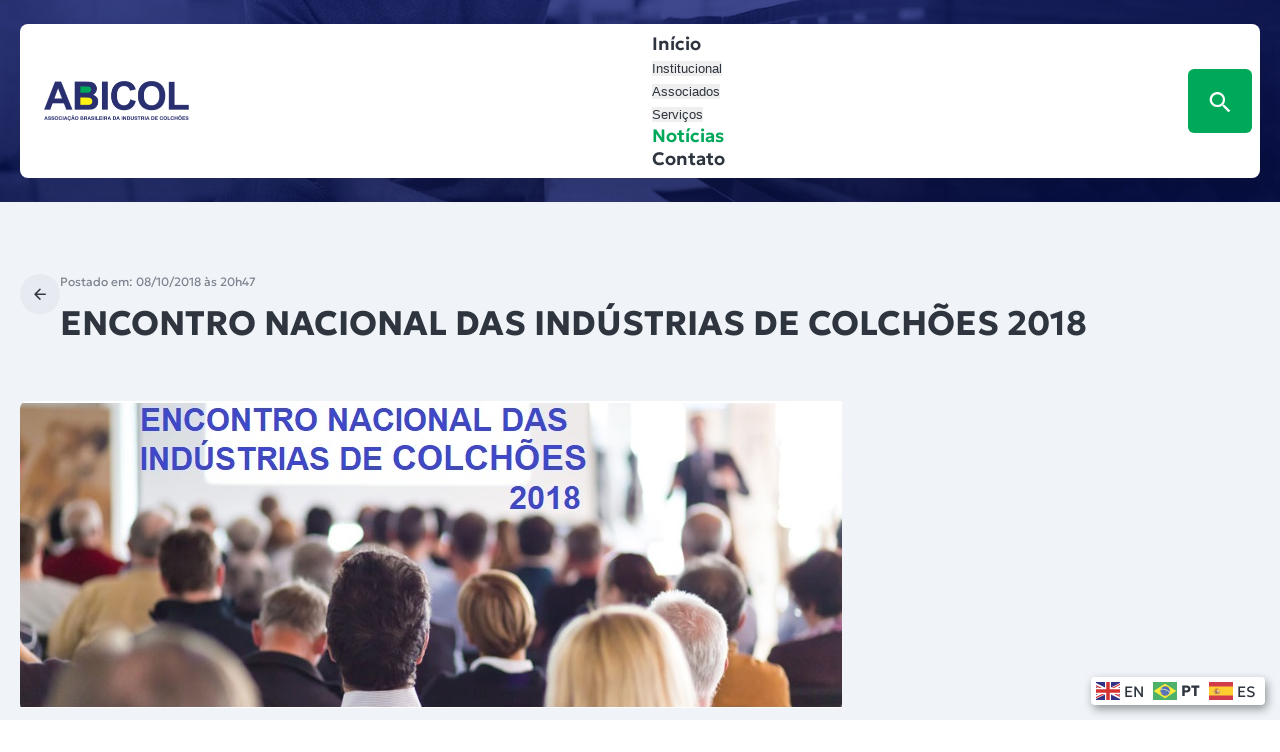

--- FILE ---
content_type: text/html; charset=UTF-8
request_url: https://www.abicol.org/encontro-nacional-das-industrias-de-colchoes-2018-2/
body_size: 32704
content:
<!DOCTYPE html>
<html lang="pt-BR">
<head>
	<meta charset="UTF-8" />
	<meta name="viewport" content="width=device-width, initial-scale=1" />
	<style>img:is([sizes="auto" i], [sizes^="auto," i]) { contain-intrinsic-size: 3000px 1500px }</style>
	<title>ENCONTRO NACIONAL DAS INDÚSTRIAS DE COLCHÕES 2018 - ABICOL</title>
<meta name="description" content="Dia 23/11 - Encontro Nacional das Indústrias de Colchões  (Brasília - DF) &nbsp; Local do Evento: Royal Tulip Brasília Alvorada - SHTN - Trecho 01 Conjunto 1B - Bloco C - Asa Norte Brasília - DF &nbsp; Das 10h às 11h – CONSUMIDOR DA ERA 4.0: O Apogeu da Experiência &nbsp;&hellip;">
<meta name="robots" content="index, follow, max-snippet:-1, max-image-preview:large, max-video-preview:-1">
<link rel="canonical" href="https://www.abicol.org/encontro-nacional-das-industrias-de-colchoes-2018-2/">
<meta property="og:url" content="https://www.abicol.org/encontro-nacional-das-industrias-de-colchoes-2018-2/">
<meta property="og:site_name" content="ABICOL">
<meta property="og:locale" content="pt_BR">
<meta property="og:type" content="article">
<meta property="article:author" content="">
<meta property="article:publisher" content="">
<meta property="article:section" content="ABICOL Na Mídia">
<meta property="og:title" content="ENCONTRO NACIONAL DAS INDÚSTRIAS DE COLCHÕES 2018 - ABICOL">
<meta property="og:description" content="Dia 23/11 - Encontro Nacional das Indústrias de Colchões  (Brasília - DF) &nbsp; Local do Evento: Royal Tulip Brasília Alvorada - SHTN - Trecho 01 Conjunto 1B - Bloco C - Asa Norte Brasília - DF &nbsp; Das 10h às 11h – CONSUMIDOR DA ERA 4.0: O Apogeu da Experiência &nbsp;&hellip;">
<meta property="og:image" content="https://www.abicol.org/wp-content/uploads/2018/04/CAPA.jpg">
<meta property="og:image:secure_url" content="https://www.abicol.org/wp-content/uploads/2018/04/CAPA.jpg">
<meta property="og:image:width" content="822">
<meta property="og:image:height" content="307">
<meta property="fb:pages" content="">
<meta property="fb:admins" content="">
<meta property="fb:app_id" content="">
<meta name="twitter:card" content="summary">
<meta name="twitter:site" content="">
<meta name="twitter:creator" content="">
<meta name="twitter:title" content="ENCONTRO NACIONAL DAS INDÚSTRIAS DE COLCHÕES 2018 - ABICOL">
<meta name="twitter:description" content="Dia 23/11 - Encontro Nacional das Indústrias de Colchões  (Brasília - DF) &nbsp; Local do Evento: Royal Tulip Brasília Alvorada - SHTN - Trecho 01 Conjunto 1B - Bloco C - Asa Norte Brasília - DF &nbsp; Das 10h às 11h – CONSUMIDOR DA ERA 4.0: O Apogeu da Experiência &nbsp;&hellip;">
<meta name="twitter:image" content="https://www.abicol.org/wp-content/uploads/2018/04/CAPA.jpg">
<link rel='dns-prefetch' href='//www.abicol.org' />
<link rel='dns-prefetch' href='//file.nucleogov.com.br' />
<link rel='dns-prefetch' href='//maxcdn.bootstrapcdn.com' />
<link rel="alternate" type="application/rss+xml" title="Feed para ABICOL &raquo;" href="https://www.abicol.org/feed/" />
<link rel="alternate" type="application/rss+xml" title="Feed de comentários para ABICOL &raquo;" href="https://www.abicol.org/comments/feed/" />
		<!-- This site uses the Google Analytics by MonsterInsights plugin v8.23.1 - Using Analytics tracking - https://www.monsterinsights.com/ -->
							<script src="//www.googletagmanager.com/gtag/js?id=G-1N61ZJEBD0"  data-cfasync="false" data-wpfc-render="false" async></script>
			<script data-cfasync="false" data-wpfc-render="false">
				var mi_version = '8.23.1';
				var mi_track_user = true;
				var mi_no_track_reason = '';
				
								var disableStrs = [
										'ga-disable-G-1N61ZJEBD0',
									];

				/* Function to detect opted out users */
				function __gtagTrackerIsOptedOut() {
					for (var index = 0; index < disableStrs.length; index++) {
						if (document.cookie.indexOf(disableStrs[index] + '=true') > -1) {
							return true;
						}
					}

					return false;
				}

				/* Disable tracking if the opt-out cookie exists. */
				if (__gtagTrackerIsOptedOut()) {
					for (var index = 0; index < disableStrs.length; index++) {
						window[disableStrs[index]] = true;
					}
				}

				/* Opt-out function */
				function __gtagTrackerOptout() {
					for (var index = 0; index < disableStrs.length; index++) {
						document.cookie = disableStrs[index] + '=true; expires=Thu, 31 Dec 2099 23:59:59 UTC; path=/';
						window[disableStrs[index]] = true;
					}
				}

				if ('undefined' === typeof gaOptout) {
					function gaOptout() {
						__gtagTrackerOptout();
					}
				}
								window.dataLayer = window.dataLayer || [];

				window.MonsterInsightsDualTracker = {
					helpers: {},
					trackers: {},
				};
				if (mi_track_user) {
					function __gtagDataLayer() {
						dataLayer.push(arguments);
					}

					function __gtagTracker(type, name, parameters) {
						if (!parameters) {
							parameters = {};
						}

						if (parameters.send_to) {
							__gtagDataLayer.apply(null, arguments);
							return;
						}

						if (type === 'event') {
														parameters.send_to = monsterinsights_frontend.v4_id;
							var hookName = name;
							if (typeof parameters['event_category'] !== 'undefined') {
								hookName = parameters['event_category'] + ':' + name;
							}

							if (typeof MonsterInsightsDualTracker.trackers[hookName] !== 'undefined') {
								MonsterInsightsDualTracker.trackers[hookName](parameters);
							} else {
								__gtagDataLayer('event', name, parameters);
							}
							
						} else {
							__gtagDataLayer.apply(null, arguments);
						}
					}

					__gtagTracker('js', new Date());
					__gtagTracker('set', {
						'developer_id.dZGIzZG': true,
											});
										__gtagTracker('config', 'G-1N61ZJEBD0', {"forceSSL":"true","link_attribution":"true"} );
															window.gtag = __gtagTracker;										(function () {
						/* https://developers.google.com/analytics/devguides/collection/analyticsjs/ */
						/* ga and __gaTracker compatibility shim. */
						var noopfn = function () {
							return null;
						};
						var newtracker = function () {
							return new Tracker();
						};
						var Tracker = function () {
							return null;
						};
						var p = Tracker.prototype;
						p.get = noopfn;
						p.set = noopfn;
						p.send = function () {
							var args = Array.prototype.slice.call(arguments);
							args.unshift('send');
							__gaTracker.apply(null, args);
						};
						var __gaTracker = function () {
							var len = arguments.length;
							if (len === 0) {
								return;
							}
							var f = arguments[len - 1];
							if (typeof f !== 'object' || f === null || typeof f.hitCallback !== 'function') {
								if ('send' === arguments[0]) {
									var hitConverted, hitObject = false, action;
									if ('event' === arguments[1]) {
										if ('undefined' !== typeof arguments[3]) {
											hitObject = {
												'eventAction': arguments[3],
												'eventCategory': arguments[2],
												'eventLabel': arguments[4],
												'value': arguments[5] ? arguments[5] : 1,
											}
										}
									}
									if ('pageview' === arguments[1]) {
										if ('undefined' !== typeof arguments[2]) {
											hitObject = {
												'eventAction': 'page_view',
												'page_path': arguments[2],
											}
										}
									}
									if (typeof arguments[2] === 'object') {
										hitObject = arguments[2];
									}
									if (typeof arguments[5] === 'object') {
										Object.assign(hitObject, arguments[5]);
									}
									if ('undefined' !== typeof arguments[1].hitType) {
										hitObject = arguments[1];
										if ('pageview' === hitObject.hitType) {
											hitObject.eventAction = 'page_view';
										}
									}
									if (hitObject) {
										action = 'timing' === arguments[1].hitType ? 'timing_complete' : hitObject.eventAction;
										hitConverted = mapArgs(hitObject);
										__gtagTracker('event', action, hitConverted);
									}
								}
								return;
							}

							function mapArgs(args) {
								var arg, hit = {};
								var gaMap = {
									'eventCategory': 'event_category',
									'eventAction': 'event_action',
									'eventLabel': 'event_label',
									'eventValue': 'event_value',
									'nonInteraction': 'non_interaction',
									'timingCategory': 'event_category',
									'timingVar': 'name',
									'timingValue': 'value',
									'timingLabel': 'event_label',
									'page': 'page_path',
									'location': 'page_location',
									'title': 'page_title',
									'referrer' : 'page_referrer',
								};
								for (arg in args) {
																		if (!(!args.hasOwnProperty(arg) || !gaMap.hasOwnProperty(arg))) {
										hit[gaMap[arg]] = args[arg];
									} else {
										hit[arg] = args[arg];
									}
								}
								return hit;
							}

							try {
								f.hitCallback();
							} catch (ex) {
							}
						};
						__gaTracker.create = newtracker;
						__gaTracker.getByName = newtracker;
						__gaTracker.getAll = function () {
							return [];
						};
						__gaTracker.remove = noopfn;
						__gaTracker.loaded = true;
						window['__gaTracker'] = __gaTracker;
					})();
									} else {
										console.log("");
					(function () {
						function __gtagTracker() {
							return null;
						}

						window['__gtagTracker'] = __gtagTracker;
						window['gtag'] = __gtagTracker;
					})();
									}
			</script>
				<!-- / Google Analytics by MonsterInsights -->
		<script>
window._wpemojiSettings = {"baseUrl":"https:\/\/s.w.org\/images\/core\/emoji\/15.0.3\/72x72\/","ext":".png","svgUrl":"https:\/\/s.w.org\/images\/core\/emoji\/15.0.3\/svg\/","svgExt":".svg","source":{"concatemoji":"https:\/\/www.abicol.org\/wp-includes\/js\/wp-emoji-release.min.js?ver=6.7.1"}};
/*! This file is auto-generated */
!function(i,n){var o,s,e;function c(e){try{var t={supportTests:e,timestamp:(new Date).valueOf()};sessionStorage.setItem(o,JSON.stringify(t))}catch(e){}}function p(e,t,n){e.clearRect(0,0,e.canvas.width,e.canvas.height),e.fillText(t,0,0);var t=new Uint32Array(e.getImageData(0,0,e.canvas.width,e.canvas.height).data),r=(e.clearRect(0,0,e.canvas.width,e.canvas.height),e.fillText(n,0,0),new Uint32Array(e.getImageData(0,0,e.canvas.width,e.canvas.height).data));return t.every(function(e,t){return e===r[t]})}function u(e,t,n){switch(t){case"flag":return n(e,"\ud83c\udff3\ufe0f\u200d\u26a7\ufe0f","\ud83c\udff3\ufe0f\u200b\u26a7\ufe0f")?!1:!n(e,"\ud83c\uddfa\ud83c\uddf3","\ud83c\uddfa\u200b\ud83c\uddf3")&&!n(e,"\ud83c\udff4\udb40\udc67\udb40\udc62\udb40\udc65\udb40\udc6e\udb40\udc67\udb40\udc7f","\ud83c\udff4\u200b\udb40\udc67\u200b\udb40\udc62\u200b\udb40\udc65\u200b\udb40\udc6e\u200b\udb40\udc67\u200b\udb40\udc7f");case"emoji":return!n(e,"\ud83d\udc26\u200d\u2b1b","\ud83d\udc26\u200b\u2b1b")}return!1}function f(e,t,n){var r="undefined"!=typeof WorkerGlobalScope&&self instanceof WorkerGlobalScope?new OffscreenCanvas(300,150):i.createElement("canvas"),a=r.getContext("2d",{willReadFrequently:!0}),o=(a.textBaseline="top",a.font="600 32px Arial",{});return e.forEach(function(e){o[e]=t(a,e,n)}),o}function t(e){var t=i.createElement("script");t.src=e,t.defer=!0,i.head.appendChild(t)}"undefined"!=typeof Promise&&(o="wpEmojiSettingsSupports",s=["flag","emoji"],n.supports={everything:!0,everythingExceptFlag:!0},e=new Promise(function(e){i.addEventListener("DOMContentLoaded",e,{once:!0})}),new Promise(function(t){var n=function(){try{var e=JSON.parse(sessionStorage.getItem(o));if("object"==typeof e&&"number"==typeof e.timestamp&&(new Date).valueOf()<e.timestamp+604800&&"object"==typeof e.supportTests)return e.supportTests}catch(e){}return null}();if(!n){if("undefined"!=typeof Worker&&"undefined"!=typeof OffscreenCanvas&&"undefined"!=typeof URL&&URL.createObjectURL&&"undefined"!=typeof Blob)try{var e="postMessage("+f.toString()+"("+[JSON.stringify(s),u.toString(),p.toString()].join(",")+"));",r=new Blob([e],{type:"text/javascript"}),a=new Worker(URL.createObjectURL(r),{name:"wpTestEmojiSupports"});return void(a.onmessage=function(e){c(n=e.data),a.terminate(),t(n)})}catch(e){}c(n=f(s,u,p))}t(n)}).then(function(e){for(var t in e)n.supports[t]=e[t],n.supports.everything=n.supports.everything&&n.supports[t],"flag"!==t&&(n.supports.everythingExceptFlag=n.supports.everythingExceptFlag&&n.supports[t]);n.supports.everythingExceptFlag=n.supports.everythingExceptFlag&&!n.supports.flag,n.DOMReady=!1,n.readyCallback=function(){n.DOMReady=!0}}).then(function(){return e}).then(function(){var e;n.supports.everything||(n.readyCallback(),(e=n.source||{}).concatemoji?t(e.concatemoji):e.wpemoji&&e.twemoji&&(t(e.twemoji),t(e.wpemoji)))}))}((window,document),window._wpemojiSettings);
</script>
		<style id="content-control-block-styles">
			@media (max-width: 640px) {
	.cc-hide-on-mobile {
		display: none !important;
	}
}
@media (min-width: 641px) and (max-width: 920px) {
	.cc-hide-on-tablet {
		display: none !important;
	}
}
@media (min-width: 921px) and (max-width: 1440px) {
	.cc-hide-on-desktop {
		display: none !important;
	}
}		</style>
		<style id='abicol-accessibility-style-inline-css'>
.wp-block-abicol-accessibility{align-items:flex-start;display:flex;left:100%;padding:0;position:fixed;top:18.5rem;transition:left .3s;z-index:999}@media only screen and (max-width:960px){.wp-block-abicol-accessibility{display:none!important;flex-direction:column;justify-content:center;margin-left:0;width:100%}}.wp-block-abicol-accessibility .wrapper-accessibility{background:var(--wp--preset--color--white);border-radius:16px 0 0 16px;box-shadow:var(--wp--preset--shadow--elevation-20);left:-48px;padding:16px 12px;position:absolute}.wp-block-abicol-accessibility .wrapper-accessibility .icon{align-items:center;color:var(--wp--preset--color--grey-80);display:flex;font-size:22px;height:24px;justify-content:center;width:24px}.wp-block-abicol-accessibility .wrapper-accessibility:hover{cursor:pointer}.wp-block-abicol-accessibility .popup-accessibility{backface-visibility:visible;background:var(--wp--preset--color--grey-10);border-radius:0 0 0 16px;box-shadow:0 20px 60px rgba(0,0,0,.2);display:flex;flex-direction:column;gap:16px;min-width:280px;opacity:1;padding:16px;position:relative;right:0;top:100%;transition:visibility .3s,opacity .3s;visibility:visible;z-index:100}body.alto_contraste .wp-block-abicol-accessibility .popup-accessibility{background:#000;border:1px solid #fff}.wp-block-abicol-accessibility .popup-accessibility h6{color:var(--wp--preset--color--grey-80);font-size:var(--wp--preset--font-size--20);font-weight:600;line-height:130%}body.alto_contraste .wp-block-abicol-accessibility .popup-accessibility h6{color:#fff}@media only screen and (max-width:960px){.wp-block-abicol-accessibility .popup-accessibility{height:0;min-width:auto;overflow:hidden;position:unset!important;transition:height .3s,visibility .3s;width:100%}}.wp-block-abicol-accessibility .popup-accessibility .popup-accessibility-wrapper{display:flex;flex-direction:column;width:100%}@media only screen and (max-width:960px){.wp-block-abicol-accessibility .popup-accessibility .popup-accessibility-wrapper{border-radius:5px;box-shadow:unset}}.wp-block-abicol-accessibility .popup-accessibility .popup-accessibility-wrapper h6{color:var(--wp--preset--color--grey-80);font-weight:700}.wp-block-abicol-accessibility .popup-accessibility .popup-accessibility-wrapper .links-wrapper{background-color:var(--wp--preset--color--white);border:1px solid #dcdee0;border-radius:var(--wp--custom--border-radius-general);display:flex;flex-direction:column;margin-top:1.5rem;overflow:hidden}.wp-block-abicol-accessibility .popup-accessibility .popup-accessibility-wrapper .links-wrapper .link-wrapper{align-items:center;color:var(--wp--preset--color--grey-80);cursor:pointer;display:flex;font-size:var(--wp--preset--font-size--16);font-weight:400;justify-content:space-between;min-height:48px;padding:.9rem 1.6rem;position:relative;transition:.2s}@media only screen and (max-width:960px){.wp-block-abicol-accessibility .popup-accessibility .popup-accessibility-wrapper .links-wrapper .link-wrapper{justify-content:center}}.wp-block-abicol-accessibility .popup-accessibility .popup-accessibility-wrapper .links-wrapper .link-wrapper:not(:last-child){border-bottom:1px solid #dcdee0}.wp-block-abicol-accessibility .popup-accessibility .popup-accessibility-wrapper .links-wrapper .link-wrapper:hover{background-color:var(--wp--preset--color--secondary-light);color:var(--wp--preset--color--secondary-heavy)}.wp-block-abicol-accessibility .popup-accessibility .popup-accessibility-wrapper .links-wrapper .link-wrapper .icon{font-size:25px}.wp-block-abicol-accessibility .popup-accessibility .popup-accessibility-wrapper .links-wrapper .link-wrapper.toggle:hover .toggle-switch:before{background:linear-gradient(180deg,#fff 0,#fff)}.wp-block-abicol-accessibility .popup-accessibility .popup-accessibility-wrapper .links-wrapper .link-wrapper.toggle .toggle-switch{background-color:var(--wp--preset--color--grey-40);border-radius:24px;display:inline-block;height:24px;position:relative;transition:background .25s;vertical-align:middle;width:46px}.wp-block-abicol-accessibility .popup-accessibility .popup-accessibility-wrapper .links-wrapper .link-wrapper.toggle .toggle-switch:after,.wp-block-abicol-accessibility .popup-accessibility .popup-accessibility-wrapper .links-wrapper .link-wrapper.toggle .toggle-switch:before{content:""}.wp-block-abicol-accessibility .popup-accessibility .popup-accessibility-wrapper .links-wrapper .link-wrapper.toggle .toggle-switch:before{background-color:var(--wp--preset--color--white);border-radius:50%;box-shadow:var(--wp--preset--shadow--shadow-20);display:block;height:20px;left:3px;position:absolute;top:2px;transition:left .25s;width:20px}body.alto_contraste .wp-block-abicol-accessibility .popup-accessibility .popup-accessibility-wrapper .links-wrapper .link-wrapper.toggle .toggle-switch:before{top:1px!important}.wp-block-abicol-accessibility .popup-accessibility .popup-accessibility-wrapper .links-wrapper .link-wrapper.toggle .toggle-checkbox{position:absolute;visibility:hidden}.wp-block-abicol-accessibility .popup-accessibility .popup-accessibility-wrapper .links-wrapper .link-wrapper.toggle .toggle-checkbox:checked+.toggle-switch{background:#5db883}.wp-block-abicol-accessibility .popup-accessibility .popup-accessibility-wrapper .links-wrapper .link-wrapper.toggle .toggle-checkbox:checked+.toggle-switch:before{left:23px}.wp-block-abicol-accessibility.show{left:calc(100% - 280px);z-index:99999}

</style>
<style id='wp-block-site-logo-inline-css'>
.wp-block-site-logo{box-sizing:border-box;line-height:0}.wp-block-site-logo a{display:inline-block;line-height:0}.wp-block-site-logo.is-default-size img{height:auto;width:120px}.wp-block-site-logo img{height:auto;max-width:100%}.wp-block-site-logo a,.wp-block-site-logo img{border-radius:inherit}.wp-block-site-logo.aligncenter{margin-left:auto;margin-right:auto;text-align:center}:root :where(.wp-block-site-logo.is-style-rounded){border-radius:9999px}
</style>
<style id='wp-block-navigation-link-inline-css'>
.wp-block-navigation .wp-block-navigation-item__label{overflow-wrap:break-word}.wp-block-navigation .wp-block-navigation-item__description{display:none}.link-ui-tools{border-top:1px solid #f0f0f0;padding:8px}.link-ui-block-inserter{padding-top:8px}.link-ui-block-inserter__back{margin-left:8px;text-transform:uppercase}
</style>
<link rel='stylesheet' id='abicol-navigation-link-css' href='https://www.abicol.org/wp-content/themes/abicol/bundle/blocks/core-navigation-link/style-index.css?ver=6.7.1' media='all' />
<link rel='stylesheet' id='wp-block-image-css' href='https://www.abicol.org/wp-includes/blocks/image/style.min.css?ver=6.7.1' media='all' />
<style id='wp-block-paragraph-inline-css'>
.is-small-text{font-size:.875em}.is-regular-text{font-size:1em}.is-large-text{font-size:2.25em}.is-larger-text{font-size:3em}.has-drop-cap:not(:focus):first-letter{float:left;font-size:8.4em;font-style:normal;font-weight:100;line-height:.68;margin:.05em .1em 0 0;text-transform:uppercase}body.rtl .has-drop-cap:not(:focus):first-letter{float:none;margin-left:.1em}p.has-drop-cap.has-background{overflow:hidden}:root :where(p.has-background){padding:1.25em 2.375em}:where(p.has-text-color:not(.has-link-color)) a{color:inherit}p.has-text-align-left[style*="writing-mode:vertical-lr"],p.has-text-align-right[style*="writing-mode:vertical-rl"]{rotate:180deg}
</style>
<style id='wp-block-group-inline-css'>
.wp-block-group{box-sizing:border-box}:where(.wp-block-group.wp-block-group-is-layout-constrained){position:relative}
</style>
<link rel='stylesheet' id='abicol-mobile-menu-style-css' href='https://www.abicol.org/wp-content/themes/abicol/bundle/blocks/mobile-menu/style-index.css?ver=1.0.3' media='all' />
<link rel='stylesheet' id='wp-block-navigation-css' href='https://www.abicol.org/wp-includes/blocks/navigation/style.min.css?ver=6.7.1' media='all' />
<link rel='stylesheet' id='abicol-navigation-css' href='https://www.abicol.org/wp-content/themes/abicol/bundle/blocks/core-navigation/style-index.css?ver=6.7.1' media='all' />
<style id='abicol-login-button-style-inline-css'>
.wp-block-abicol-login-button__trigger{align-items:center;background:var(--wp--preset--color--grey-20);border:none;border-radius:6px;color:var(--wp--preset--color--grey-80);cursor:pointer;display:flex;font-family:inherit;font-size:var(--wp--preset--font-size--18);font-weight:600;gap:12px;height:64px;justify-content:center;padding:0 2.4rem}.wp-block-abicol-login-button__trigger img{height:32px}.wp-block-abicol-login-button__trigger:hover{color:var(--wp--preset--color--secondary)}.wp-block-abicol-login-button__content{background:var(--wp--preset--color--white);border-radius:var(--wp--custom--border-radius-general);box-shadow:var(--wp--preset--shadow--elevation-40);display:flex;flex-direction:column;gap:1.6rem;padding:2.4rem;position:relative;z-index:999999}.wp-block-abicol-login-button__action{border:none;border-radius:var(--wp--custom--border-radius-general);color:var(--wp--preset--color--white);cursor:pointer;font-size:var(--wp--preset--font-size--16);font-weight:600;padding:1.2rem 1.6rem;text-align:center;transition:background .2s}.wp-block-abicol-login-button__action.login{background:var(--wp--preset--color--secondary)}.wp-block-abicol-login-button__action.register{background:var(--wp--preset--color--clarinho);color:var(--wp--preset--color--grey-80)}

</style>
<link rel='stylesheet' id='abicol-search-dropdown-style-css' href='https://www.abicol.org/wp-content/themes/abicol/bundle/blocks/search-dropdown/style-index.css?ver=1.0.2' media='all' />
<style id='wp-block-post-date-inline-css'>
.wp-block-post-date{box-sizing:border-box}
</style>
<style id='wp-block-post-title-inline-css'>
.wp-block-post-title{box-sizing:border-box;word-break:break-word}.wp-block-post-title :where(a){display:inline-block;font-family:inherit;font-size:inherit;font-style:inherit;font-weight:inherit;letter-spacing:inherit;line-height:inherit;text-decoration:inherit}
</style>
<style id='wp-block-separator-inline-css'>
@charset "UTF-8";.wp-block-separator{border:none;border-top:2px solid}:root :where(.wp-block-separator.is-style-dots){height:auto;line-height:1;text-align:center}:root :where(.wp-block-separator.is-style-dots):before{color:currentColor;content:"···";font-family:serif;font-size:1.5em;letter-spacing:2em;padding-left:2em}.wp-block-separator.is-style-dots{background:none!important;border:none!important}
</style>
<link rel='stylesheet' id='abicol-separator-css' href='https://www.abicol.org/wp-content/themes/abicol/bundle/blocks/core-separator/style-index.css?ver=6.7.1' media='all' />
<style id='wp-block-post-featured-image-inline-css'>
.wp-block-post-featured-image{margin-left:0;margin-right:0}.wp-block-post-featured-image a{display:block;height:100%}.wp-block-post-featured-image :where(img){box-sizing:border-box;height:auto;max-width:100%;vertical-align:bottom;width:100%}.wp-block-post-featured-image.alignfull img,.wp-block-post-featured-image.alignwide img{width:100%}.wp-block-post-featured-image .wp-block-post-featured-image__overlay.has-background-dim{background-color:#000;inset:0;position:absolute}.wp-block-post-featured-image{position:relative}.wp-block-post-featured-image .wp-block-post-featured-image__overlay.has-background-gradient{background-color:initial}.wp-block-post-featured-image .wp-block-post-featured-image__overlay.has-background-dim-0{opacity:0}.wp-block-post-featured-image .wp-block-post-featured-image__overlay.has-background-dim-10{opacity:.1}.wp-block-post-featured-image .wp-block-post-featured-image__overlay.has-background-dim-20{opacity:.2}.wp-block-post-featured-image .wp-block-post-featured-image__overlay.has-background-dim-30{opacity:.3}.wp-block-post-featured-image .wp-block-post-featured-image__overlay.has-background-dim-40{opacity:.4}.wp-block-post-featured-image .wp-block-post-featured-image__overlay.has-background-dim-50{opacity:.5}.wp-block-post-featured-image .wp-block-post-featured-image__overlay.has-background-dim-60{opacity:.6}.wp-block-post-featured-image .wp-block-post-featured-image__overlay.has-background-dim-70{opacity:.7}.wp-block-post-featured-image .wp-block-post-featured-image__overlay.has-background-dim-80{opacity:.8}.wp-block-post-featured-image .wp-block-post-featured-image__overlay.has-background-dim-90{opacity:.9}.wp-block-post-featured-image .wp-block-post-featured-image__overlay.has-background-dim-100{opacity:1}.wp-block-post-featured-image:where(.alignleft,.alignright){width:100%}
</style>
<style id='abicol-social-share-style-inline-css'>
.wp-block-abicol-social-share{display:flex;flex-direction:column;--gap:.8rem;gap:var(--gap)}.wp-block-abicol-social-share .title-social-share{color:var(--wp--preset--color--grey-80,#2e353e);font-size:16px;font-style:normal;font-weight:600;line-height:130%}.wp-block-abicol-social-share .wrapper-icons-share{display:flex;gap:1.5rem}.wp-block-abicol-social-share .wrapper-icons-share .cursor-pointer{cursor:pointer}.wp-block-abicol-social-share .wrapper-icons-share .share-item{align-items:center;border-radius:var(--wp--custom--border-radius-general);display:flex;height:24px;justify-content:center;padding:5px;transition:.2s;width:24px}.wp-block-abicol-social-share .wrapper-icons-share .share-item:hover .icon{transform:scale(1.2)}.wp-block-abicol-social-share .wrapper-icons-share .share-item.facebook .icon:before{color:#5a84d6}.wp-block-abicol-social-share .wrapper-icons-share .share-item.twitter .icon:before{color:#7bc6de;font-size:27px}.wp-block-abicol-social-share .wrapper-icons-share .share-item .icon{align-items:center;border-radius:50%;display:flex;height:24px;justify-content:center;width:24px}.wp-block-abicol-social-share .wrapper-icons-share .share-item .icon:before{font-size:24px}.wp-block-abicol-social-share .wrapper-icons-share .theme-icons{display:flex}.wp-block-abicol-social-share .wrapper-icons-share .theme-icons:hover .icon{transform:scale(1.2)}

</style>
<style id='wp-block-post-content-inline-css'>
.wp-block-post-content{display:flow-root}
</style>
<style id='wp-block-columns-inline-css'>
.wp-block-columns{align-items:normal!important;box-sizing:border-box;display:flex;flex-wrap:wrap!important}@media (min-width:782px){.wp-block-columns{flex-wrap:nowrap!important}}.wp-block-columns.are-vertically-aligned-top{align-items:flex-start}.wp-block-columns.are-vertically-aligned-center{align-items:center}.wp-block-columns.are-vertically-aligned-bottom{align-items:flex-end}@media (max-width:781px){.wp-block-columns:not(.is-not-stacked-on-mobile)>.wp-block-column{flex-basis:100%!important}}@media (min-width:782px){.wp-block-columns:not(.is-not-stacked-on-mobile)>.wp-block-column{flex-basis:0;flex-grow:1}.wp-block-columns:not(.is-not-stacked-on-mobile)>.wp-block-column[style*=flex-basis]{flex-grow:0}}.wp-block-columns.is-not-stacked-on-mobile{flex-wrap:nowrap!important}.wp-block-columns.is-not-stacked-on-mobile>.wp-block-column{flex-basis:0;flex-grow:1}.wp-block-columns.is-not-stacked-on-mobile>.wp-block-column[style*=flex-basis]{flex-grow:0}:where(.wp-block-columns){margin-bottom:1.75em}:where(.wp-block-columns.has-background){padding:1.25em 2.375em}.wp-block-column{flex-grow:1;min-width:0;overflow-wrap:break-word;word-break:break-word}.wp-block-column.is-vertically-aligned-top{align-self:flex-start}.wp-block-column.is-vertically-aligned-center{align-self:center}.wp-block-column.is-vertically-aligned-bottom{align-self:flex-end}.wp-block-column.is-vertically-aligned-stretch{align-self:stretch}.wp-block-column.is-vertically-aligned-bottom,.wp-block-column.is-vertically-aligned-center,.wp-block-column.is-vertically-aligned-top{width:100%}
</style>
<style id='safe-svg-svg-icon-style-inline-css'>
.safe-svg-cover{text-align:center}.safe-svg-cover .safe-svg-inside{display:inline-block;max-width:100%}.safe-svg-cover svg{height:100%;max-height:100%;max-width:100%;width:100%}

</style>
<style id='wp-block-heading-inline-css'>
h1.has-background,h2.has-background,h3.has-background,h4.has-background,h5.has-background,h6.has-background{padding:1.25em 2.375em}h1.has-text-align-left[style*=writing-mode]:where([style*=vertical-lr]),h1.has-text-align-right[style*=writing-mode]:where([style*=vertical-rl]),h2.has-text-align-left[style*=writing-mode]:where([style*=vertical-lr]),h2.has-text-align-right[style*=writing-mode]:where([style*=vertical-rl]),h3.has-text-align-left[style*=writing-mode]:where([style*=vertical-lr]),h3.has-text-align-right[style*=writing-mode]:where([style*=vertical-rl]),h4.has-text-align-left[style*=writing-mode]:where([style*=vertical-lr]),h4.has-text-align-right[style*=writing-mode]:where([style*=vertical-rl]),h5.has-text-align-left[style*=writing-mode]:where([style*=vertical-lr]),h5.has-text-align-right[style*=writing-mode]:where([style*=vertical-rl]),h6.has-text-align-left[style*=writing-mode]:where([style*=vertical-lr]),h6.has-text-align-right[style*=writing-mode]:where([style*=vertical-rl]){rotate:180deg}
</style>
<link rel='stylesheet' id='sbr_styles-css' href='https://www.abicol.org/wp-content/plugins/reviews-feed/assets/css/sbr-styles.min.css?ver=2.1.1' media='all' />
<style id='wp-emoji-styles-inline-css'>

	img.wp-smiley, img.emoji {
		display: inline !important;
		border: none !important;
		box-shadow: none !important;
		height: 1em !important;
		width: 1em !important;
		margin: 0 0.07em !important;
		vertical-align: -0.1em !important;
		background: none !important;
		padding: 0 !important;
	}
</style>
<style id='wp-block-library-inline-css'>
:root{--wp-admin-theme-color:#007cba;--wp-admin-theme-color--rgb:0,124,186;--wp-admin-theme-color-darker-10:#006ba1;--wp-admin-theme-color-darker-10--rgb:0,107,161;--wp-admin-theme-color-darker-20:#005a87;--wp-admin-theme-color-darker-20--rgb:0,90,135;--wp-admin-border-width-focus:2px;--wp-block-synced-color:#7a00df;--wp-block-synced-color--rgb:122,0,223;--wp-bound-block-color:var(--wp-block-synced-color)}@media (min-resolution:192dpi){:root{--wp-admin-border-width-focus:1.5px}}.wp-element-button{cursor:pointer}:root{--wp--preset--font-size--normal:16px;--wp--preset--font-size--huge:42px}:root .has-very-light-gray-background-color{background-color:#eee}:root .has-very-dark-gray-background-color{background-color:#313131}:root .has-very-light-gray-color{color:#eee}:root .has-very-dark-gray-color{color:#313131}:root .has-vivid-green-cyan-to-vivid-cyan-blue-gradient-background{background:linear-gradient(135deg,#00d084,#0693e3)}:root .has-purple-crush-gradient-background{background:linear-gradient(135deg,#34e2e4,#4721fb 50%,#ab1dfe)}:root .has-hazy-dawn-gradient-background{background:linear-gradient(135deg,#faaca8,#dad0ec)}:root .has-subdued-olive-gradient-background{background:linear-gradient(135deg,#fafae1,#67a671)}:root .has-atomic-cream-gradient-background{background:linear-gradient(135deg,#fdd79a,#004a59)}:root .has-nightshade-gradient-background{background:linear-gradient(135deg,#330968,#31cdcf)}:root .has-midnight-gradient-background{background:linear-gradient(135deg,#020381,#2874fc)}.has-regular-font-size{font-size:1em}.has-larger-font-size{font-size:2.625em}.has-normal-font-size{font-size:var(--wp--preset--font-size--normal)}.has-huge-font-size{font-size:var(--wp--preset--font-size--huge)}.has-text-align-center{text-align:center}.has-text-align-left{text-align:left}.has-text-align-right{text-align:right}#end-resizable-editor-section{display:none}.aligncenter{clear:both}.items-justified-left{justify-content:flex-start}.items-justified-center{justify-content:center}.items-justified-right{justify-content:flex-end}.items-justified-space-between{justify-content:space-between}.screen-reader-text{border:0;clip:rect(1px,1px,1px,1px);clip-path:inset(50%);height:1px;margin:-1px;overflow:hidden;padding:0;position:absolute;width:1px;word-wrap:normal!important}.screen-reader-text:focus{background-color:#ddd;clip:auto!important;clip-path:none;color:#444;display:block;font-size:1em;height:auto;left:5px;line-height:normal;padding:15px 23px 14px;text-decoration:none;top:5px;width:auto;z-index:100000}html :where(.has-border-color){border-style:solid}html :where([style*=border-top-color]){border-top-style:solid}html :where([style*=border-right-color]){border-right-style:solid}html :where([style*=border-bottom-color]){border-bottom-style:solid}html :where([style*=border-left-color]){border-left-style:solid}html :where([style*=border-width]){border-style:solid}html :where([style*=border-top-width]){border-top-style:solid}html :where([style*=border-right-width]){border-right-style:solid}html :where([style*=border-bottom-width]){border-bottom-style:solid}html :where([style*=border-left-width]){border-left-style:solid}html :where(img[class*=wp-image-]){height:auto;max-width:100%}:where(figure){margin:0 0 1em}html :where(.is-position-sticky){--wp-admin--admin-bar--position-offset:var(--wp-admin--admin-bar--height,0px)}@media screen and (max-width:600px){html :where(.is-position-sticky){--wp-admin--admin-bar--position-offset:0px}}
</style>
<link rel='stylesheet' id='content-control-block-styles-css' href='https://www.abicol.org/wp-content/plugins/content-control/dist/style-block-editor.css?ver=2.0.11' media='all' />
<style id='global-styles-inline-css'>
:root{--wp--preset--aspect-ratio--square: 1;--wp--preset--aspect-ratio--4-3: 4/3;--wp--preset--aspect-ratio--3-4: 3/4;--wp--preset--aspect-ratio--3-2: 3/2;--wp--preset--aspect-ratio--2-3: 2/3;--wp--preset--aspect-ratio--16-9: 16/9;--wp--preset--aspect-ratio--9-16: 9/16;--wp--preset--color--black: #000000;--wp--preset--color--cyan-bluish-gray: #abb8c3;--wp--preset--color--white: #FFFFFF;--wp--preset--color--pale-pink: #f78da7;--wp--preset--color--vivid-red: #cf2e2e;--wp--preset--color--luminous-vivid-orange: #ff6900;--wp--preset--color--luminous-vivid-amber: #fcb900;--wp--preset--color--light-green-cyan: #7bdcb5;--wp--preset--color--vivid-green-cyan: #00d084;--wp--preset--color--pale-cyan-blue: #8ed1fc;--wp--preset--color--vivid-cyan-blue: #0693e3;--wp--preset--color--vivid-purple: #9b51e0;--wp--preset--color--primary: #292F6F;--wp--preset--color--primary-dark: #22295F;--wp--preset--color--yellow: #FBDB51;--wp--preset--color--secondary: #00A859;--wp--preset--color--clarinho: #DBFCE7;--wp--preset--color--grey-80: #2E353E;--wp--preset--color--grey-70: #3A424C;--wp--preset--color--grey-60: #575F6A;--wp--preset--color--grey-50: #7C838E;--wp--preset--color--grey-40: #C0C8D2;--wp--preset--color--grey-30: #DCE3EA;--wp--preset--color--grey-20: #E7EBF1;--wp--preset--color--grey-10: #F0F4F8;--wp--preset--color--transparent: transparent;--wp--preset--gradient--vivid-cyan-blue-to-vivid-purple: linear-gradient(135deg,rgba(6,147,227,1) 0%,rgb(155,81,224) 100%);--wp--preset--gradient--light-green-cyan-to-vivid-green-cyan: linear-gradient(135deg,rgb(122,220,180) 0%,rgb(0,208,130) 100%);--wp--preset--gradient--luminous-vivid-amber-to-luminous-vivid-orange: linear-gradient(135deg,rgba(252,185,0,1) 0%,rgba(255,105,0,1) 100%);--wp--preset--gradient--luminous-vivid-orange-to-vivid-red: linear-gradient(135deg,rgba(255,105,0,1) 0%,rgb(207,46,46) 100%);--wp--preset--gradient--very-light-gray-to-cyan-bluish-gray: linear-gradient(135deg,rgb(238,238,238) 0%,rgb(169,184,195) 100%);--wp--preset--gradient--cool-to-warm-spectrum: linear-gradient(135deg,rgb(74,234,220) 0%,rgb(151,120,209) 20%,rgb(207,42,186) 40%,rgb(238,44,130) 60%,rgb(251,105,98) 80%,rgb(254,248,76) 100%);--wp--preset--gradient--blush-light-purple: linear-gradient(135deg,rgb(255,206,236) 0%,rgb(152,150,240) 100%);--wp--preset--gradient--blush-bordeaux: linear-gradient(135deg,rgb(254,205,165) 0%,rgb(254,45,45) 50%,rgb(107,0,62) 100%);--wp--preset--gradient--luminous-dusk: linear-gradient(135deg,rgb(255,203,112) 0%,rgb(199,81,192) 50%,rgb(65,88,208) 100%);--wp--preset--gradient--pale-ocean: linear-gradient(135deg,rgb(255,245,203) 0%,rgb(182,227,212) 50%,rgb(51,167,181) 100%);--wp--preset--gradient--electric-grass: linear-gradient(135deg,rgb(202,248,128) 0%,rgb(113,206,126) 100%);--wp--preset--gradient--midnight: linear-gradient(135deg,rgb(2,3,129) 0%,rgb(40,116,252) 100%);--wp--preset--gradient--overlay-60: linear-gradient(180deg, rgba(0, 0, 0, 0.00) 0%, rgba(0, 0, 0, 0.60) 100%);;--wp--preset--gradient--overlay-01: linear-gradient(180deg, rgba(0, 0, 0, 0.00) 0%, rgba(0, 0, 0, 0.80) 100%);;--wp--preset--gradient--vertical-split: linear-gradient(90deg, var(--wp--preset--color--yellow) 50%, var(--wp--preset--color--secondary) 50%);--wp--preset--font-size--small: 13px;--wp--preset--font-size--medium: 20px;--wp--preset--font-size--large: 36px;--wp--preset--font-size--x-large: 42px;--wp--preset--font-size--8: 8px;--wp--preset--font-size--10: 10px;--wp--preset--font-size--12: 12px;--wp--preset--font-size--14: 14px;--wp--preset--font-size--16: 1.6rem;--wp--preset--font-size--18: 1.8rem;--wp--preset--font-size--22: 2.2rem;--wp--preset--font-size--24: 2.4rem;--wp--preset--font-size--30: 3rem !important;--wp--preset--font-size--34: 3.4rem;--wp--preset--font-size--40: 4rem;--wp--preset--font-size--52: 5.2rem;--wp--preset--font-family--geologica: Geologica, sans-serif;--wp--preset--spacing--20: 0.44rem;--wp--preset--spacing--30: 0.67rem;--wp--preset--spacing--40: 1rem;--wp--preset--spacing--50: 1.5rem;--wp--preset--spacing--60: 2.25rem;--wp--preset--spacing--70: 3.38rem;--wp--preset--spacing--80: 5.06rem;--wp--preset--shadow--natural: 6px 6px 9px rgba(0, 0, 0, 0.2);--wp--preset--shadow--deep: 12px 12px 50px rgba(0, 0, 0, 0.4);--wp--preset--shadow--sharp: 6px 6px 0px rgba(0, 0, 0, 0.2);--wp--preset--shadow--outlined: 6px 6px 0px -3px rgba(255, 255, 255, 1), 6px 6px rgba(0, 0, 0, 1);--wp--preset--shadow--crisp: 6px 6px 0px rgba(0, 0, 0, 1);--wp--preset--shadow--elevation-5: 0px 1px 2px 0px rgba(0, 0, 0, 0.07);--wp--preset--shadow--elevation-minus-5: inset 0px 1px 2px rgba(0, 0, 0, 0.1);--wp--preset--shadow--elevation-10: 0px 4px 5px 0px rgba(0, 0, 0, 0.07);--wp--preset--shadow--elevation-20: 0px 10px 20px 0px rgba(0, 0, 0, 0.07);--wp--preset--shadow--elevation-30: 0px 20px 30px 0px rgba(0, 0, 0, 0.10);--wp--preset--shadow--elevation-40: 0px 30px 60px rgba(0, 0, 0, 0.2), 0px 0px 20px rgba(0, 0, 0, 0.05);--wp--custom--border-radius-button: 40px;--wp--custom--border-radius-general: 8px;--wp--custom--border-radius-x-2: 16px;}:root { --wp--style--global--content-size: 1260px;--wp--style--global--wide-size: 100%; }:where(body) { margin: 0; }.wp-site-blocks > .alignleft { float: left; margin-right: 2em; }.wp-site-blocks > .alignright { float: right; margin-left: 2em; }.wp-site-blocks > .aligncenter { justify-content: center; margin-left: auto; margin-right: auto; }:where(.wp-site-blocks) > * { margin-block-start: 0px; margin-block-end: 0; }:where(.wp-site-blocks) > :first-child { margin-block-start: 0; }:where(.wp-site-blocks) > :last-child { margin-block-end: 0; }:root { --wp--style--block-gap: 0px; }:root :where(.is-layout-flow) > :first-child{margin-block-start: 0;}:root :where(.is-layout-flow) > :last-child{margin-block-end: 0;}:root :where(.is-layout-flow) > *{margin-block-start: 0px;margin-block-end: 0;}:root :where(.is-layout-constrained) > :first-child{margin-block-start: 0;}:root :where(.is-layout-constrained) > :last-child{margin-block-end: 0;}:root :where(.is-layout-constrained) > *{margin-block-start: 0px;margin-block-end: 0;}:root :where(.is-layout-flex){gap: 0px;}:root :where(.is-layout-grid){gap: 0px;}.is-layout-flow > .alignleft{float: left;margin-inline-start: 0;margin-inline-end: 2em;}.is-layout-flow > .alignright{float: right;margin-inline-start: 2em;margin-inline-end: 0;}.is-layout-flow > .aligncenter{margin-left: auto !important;margin-right: auto !important;}.is-layout-constrained > .alignleft{float: left;margin-inline-start: 0;margin-inline-end: 2em;}.is-layout-constrained > .alignright{float: right;margin-inline-start: 2em;margin-inline-end: 0;}.is-layout-constrained > .aligncenter{margin-left: auto !important;margin-right: auto !important;}.is-layout-constrained > :where(:not(.alignleft):not(.alignright):not(.alignfull)){max-width: var(--wp--style--global--content-size);margin-left: auto !important;margin-right: auto !important;}.is-layout-constrained > .alignwide{max-width: var(--wp--style--global--wide-size);}body .is-layout-flex{display: flex;}.is-layout-flex{flex-wrap: wrap;align-items: center;}.is-layout-flex > :is(*, div){margin: 0;}body .is-layout-grid{display: grid;}.is-layout-grid > :is(*, div){margin: 0;}body{background-color: var(--wp--preset--color--white);color: var(--wp--preset--color--grey-80);font-family: var(--wp--preset--font-family--geologica);padding-top: 0px;padding-right: 0px;padding-bottom: 0px;padding-left: 0px;}a:where(:not(.wp-element-button)){text-decoration: underline;}h1{font-size: var(--wp--preset--font-size--52);line-height: 120%;}h2{font-size: var(--wp--preset--font-size--40);line-height: 120%;}h3{font-size: var(--wp--preset--font-size--34);line-height: 120%;}h4{font-size: var(--wp--preset--font-size--30);line-height: 120%;}h5{font-size: var(--wp--preset--font-size--24);line-height: 120%;}h6{font-size: var(--wp--preset--font-size--22);line-height: 120%;}:root :where(.wp-element-button, .wp-block-button__link){background-color: #32373c;border-width: 0;color: #fff;font-family: inherit;font-size: inherit;line-height: inherit;padding: calc(0.667em + 2px) calc(1.333em + 2px);text-decoration: none;}.has-black-color{color: var(--wp--preset--color--black) !important;}.has-cyan-bluish-gray-color{color: var(--wp--preset--color--cyan-bluish-gray) !important;}.has-white-color{color: var(--wp--preset--color--white) !important;}.has-pale-pink-color{color: var(--wp--preset--color--pale-pink) !important;}.has-vivid-red-color{color: var(--wp--preset--color--vivid-red) !important;}.has-luminous-vivid-orange-color{color: var(--wp--preset--color--luminous-vivid-orange) !important;}.has-luminous-vivid-amber-color{color: var(--wp--preset--color--luminous-vivid-amber) !important;}.has-light-green-cyan-color{color: var(--wp--preset--color--light-green-cyan) !important;}.has-vivid-green-cyan-color{color: var(--wp--preset--color--vivid-green-cyan) !important;}.has-pale-cyan-blue-color{color: var(--wp--preset--color--pale-cyan-blue) !important;}.has-vivid-cyan-blue-color{color: var(--wp--preset--color--vivid-cyan-blue) !important;}.has-vivid-purple-color{color: var(--wp--preset--color--vivid-purple) !important;}.has-primary-color{color: var(--wp--preset--color--primary) !important;}.has-primary-dark-color{color: var(--wp--preset--color--primary-dark) !important;}.has-yellow-color{color: var(--wp--preset--color--yellow) !important;}.has-secondary-color{color: var(--wp--preset--color--secondary) !important;}.has-clarinho-color{color: var(--wp--preset--color--clarinho) !important;}.has-grey-80-color{color: var(--wp--preset--color--grey-80) !important;}.has-grey-70-color{color: var(--wp--preset--color--grey-70) !important;}.has-grey-60-color{color: var(--wp--preset--color--grey-60) !important;}.has-grey-50-color{color: var(--wp--preset--color--grey-50) !important;}.has-grey-40-color{color: var(--wp--preset--color--grey-40) !important;}.has-grey-30-color{color: var(--wp--preset--color--grey-30) !important;}.has-grey-20-color{color: var(--wp--preset--color--grey-20) !important;}.has-grey-10-color{color: var(--wp--preset--color--grey-10) !important;}.has-transparent-color{color: var(--wp--preset--color--transparent) !important;}.has-black-background-color{background-color: var(--wp--preset--color--black) !important;}.has-cyan-bluish-gray-background-color{background-color: var(--wp--preset--color--cyan-bluish-gray) !important;}.has-white-background-color{background-color: var(--wp--preset--color--white) !important;}.has-pale-pink-background-color{background-color: var(--wp--preset--color--pale-pink) !important;}.has-vivid-red-background-color{background-color: var(--wp--preset--color--vivid-red) !important;}.has-luminous-vivid-orange-background-color{background-color: var(--wp--preset--color--luminous-vivid-orange) !important;}.has-luminous-vivid-amber-background-color{background-color: var(--wp--preset--color--luminous-vivid-amber) !important;}.has-light-green-cyan-background-color{background-color: var(--wp--preset--color--light-green-cyan) !important;}.has-vivid-green-cyan-background-color{background-color: var(--wp--preset--color--vivid-green-cyan) !important;}.has-pale-cyan-blue-background-color{background-color: var(--wp--preset--color--pale-cyan-blue) !important;}.has-vivid-cyan-blue-background-color{background-color: var(--wp--preset--color--vivid-cyan-blue) !important;}.has-vivid-purple-background-color{background-color: var(--wp--preset--color--vivid-purple) !important;}.has-primary-background-color{background-color: var(--wp--preset--color--primary) !important;}.has-primary-dark-background-color{background-color: var(--wp--preset--color--primary-dark) !important;}.has-yellow-background-color{background-color: var(--wp--preset--color--yellow) !important;}.has-secondary-background-color{background-color: var(--wp--preset--color--secondary) !important;}.has-clarinho-background-color{background-color: var(--wp--preset--color--clarinho) !important;}.has-grey-80-background-color{background-color: var(--wp--preset--color--grey-80) !important;}.has-grey-70-background-color{background-color: var(--wp--preset--color--grey-70) !important;}.has-grey-60-background-color{background-color: var(--wp--preset--color--grey-60) !important;}.has-grey-50-background-color{background-color: var(--wp--preset--color--grey-50) !important;}.has-grey-40-background-color{background-color: var(--wp--preset--color--grey-40) !important;}.has-grey-30-background-color{background-color: var(--wp--preset--color--grey-30) !important;}.has-grey-20-background-color{background-color: var(--wp--preset--color--grey-20) !important;}.has-grey-10-background-color{background-color: var(--wp--preset--color--grey-10) !important;}.has-transparent-background-color{background-color: var(--wp--preset--color--transparent) !important;}.has-black-border-color{border-color: var(--wp--preset--color--black) !important;}.has-cyan-bluish-gray-border-color{border-color: var(--wp--preset--color--cyan-bluish-gray) !important;}.has-white-border-color{border-color: var(--wp--preset--color--white) !important;}.has-pale-pink-border-color{border-color: var(--wp--preset--color--pale-pink) !important;}.has-vivid-red-border-color{border-color: var(--wp--preset--color--vivid-red) !important;}.has-luminous-vivid-orange-border-color{border-color: var(--wp--preset--color--luminous-vivid-orange) !important;}.has-luminous-vivid-amber-border-color{border-color: var(--wp--preset--color--luminous-vivid-amber) !important;}.has-light-green-cyan-border-color{border-color: var(--wp--preset--color--light-green-cyan) !important;}.has-vivid-green-cyan-border-color{border-color: var(--wp--preset--color--vivid-green-cyan) !important;}.has-pale-cyan-blue-border-color{border-color: var(--wp--preset--color--pale-cyan-blue) !important;}.has-vivid-cyan-blue-border-color{border-color: var(--wp--preset--color--vivid-cyan-blue) !important;}.has-vivid-purple-border-color{border-color: var(--wp--preset--color--vivid-purple) !important;}.has-primary-border-color{border-color: var(--wp--preset--color--primary) !important;}.has-primary-dark-border-color{border-color: var(--wp--preset--color--primary-dark) !important;}.has-yellow-border-color{border-color: var(--wp--preset--color--yellow) !important;}.has-secondary-border-color{border-color: var(--wp--preset--color--secondary) !important;}.has-clarinho-border-color{border-color: var(--wp--preset--color--clarinho) !important;}.has-grey-80-border-color{border-color: var(--wp--preset--color--grey-80) !important;}.has-grey-70-border-color{border-color: var(--wp--preset--color--grey-70) !important;}.has-grey-60-border-color{border-color: var(--wp--preset--color--grey-60) !important;}.has-grey-50-border-color{border-color: var(--wp--preset--color--grey-50) !important;}.has-grey-40-border-color{border-color: var(--wp--preset--color--grey-40) !important;}.has-grey-30-border-color{border-color: var(--wp--preset--color--grey-30) !important;}.has-grey-20-border-color{border-color: var(--wp--preset--color--grey-20) !important;}.has-grey-10-border-color{border-color: var(--wp--preset--color--grey-10) !important;}.has-transparent-border-color{border-color: var(--wp--preset--color--transparent) !important;}.has-vivid-cyan-blue-to-vivid-purple-gradient-background{background: var(--wp--preset--gradient--vivid-cyan-blue-to-vivid-purple) !important;}.has-light-green-cyan-to-vivid-green-cyan-gradient-background{background: var(--wp--preset--gradient--light-green-cyan-to-vivid-green-cyan) !important;}.has-luminous-vivid-amber-to-luminous-vivid-orange-gradient-background{background: var(--wp--preset--gradient--luminous-vivid-amber-to-luminous-vivid-orange) !important;}.has-luminous-vivid-orange-to-vivid-red-gradient-background{background: var(--wp--preset--gradient--luminous-vivid-orange-to-vivid-red) !important;}.has-very-light-gray-to-cyan-bluish-gray-gradient-background{background: var(--wp--preset--gradient--very-light-gray-to-cyan-bluish-gray) !important;}.has-cool-to-warm-spectrum-gradient-background{background: var(--wp--preset--gradient--cool-to-warm-spectrum) !important;}.has-blush-light-purple-gradient-background{background: var(--wp--preset--gradient--blush-light-purple) !important;}.has-blush-bordeaux-gradient-background{background: var(--wp--preset--gradient--blush-bordeaux) !important;}.has-luminous-dusk-gradient-background{background: var(--wp--preset--gradient--luminous-dusk) !important;}.has-pale-ocean-gradient-background{background: var(--wp--preset--gradient--pale-ocean) !important;}.has-electric-grass-gradient-background{background: var(--wp--preset--gradient--electric-grass) !important;}.has-midnight-gradient-background{background: var(--wp--preset--gradient--midnight) !important;}.has-overlay-60-gradient-background{background: var(--wp--preset--gradient--overlay-60) !important;}.has-overlay-01-gradient-background{background: var(--wp--preset--gradient--overlay-01) !important;}.has-vertical-split-gradient-background{background: var(--wp--preset--gradient--vertical-split) !important;}.has-small-font-size{font-size: var(--wp--preset--font-size--small) !important;}.has-medium-font-size{font-size: var(--wp--preset--font-size--medium) !important;}.has-large-font-size{font-size: var(--wp--preset--font-size--large) !important;}.has-x-large-font-size{font-size: var(--wp--preset--font-size--x-large) !important;}.has-8-font-size{font-size: var(--wp--preset--font-size--8) !important;}.has-10-font-size{font-size: var(--wp--preset--font-size--10) !important;}.has-12-font-size{font-size: var(--wp--preset--font-size--12) !important;}.has-14-font-size{font-size: var(--wp--preset--font-size--14) !important;}.has-16-font-size{font-size: var(--wp--preset--font-size--16) !important;}.has-18-font-size{font-size: var(--wp--preset--font-size--18) !important;}.has-22-font-size{font-size: var(--wp--preset--font-size--22) !important;}.has-24-font-size{font-size: var(--wp--preset--font-size--24) !important;}.has-30-font-size{font-size: var(--wp--preset--font-size--30) !important;}.has-34-font-size{font-size: var(--wp--preset--font-size--34) !important;}.has-40-font-size{font-size: var(--wp--preset--font-size--40) !important;}.has-52-font-size{font-size: var(--wp--preset--font-size--52) !important;}.has-geologica-font-family{font-family: var(--wp--preset--font-family--geologica) !important;}
:root :where(.wp-block-heading){color: var(--wp--preset--color--grey-80);}
:root :where(p){font-size: var(--wp--preset--font-size--16);line-height: 120%;}
:root :where(p a:where(:not(.wp-element-button))){color: var(--wp--preset--color--secondary);}
:root :where(.wp-block-post-content a:where(:not(.wp-element-button))){color: var(--wp--preset--color--secondary);}
:root :where(.wp-block-post-content a:where(:not(.wp-element-button)):hover){text-decoration: underline !important;}
</style>
<style id='core-block-supports-inline-css'>
.wp-container-core-group-is-layout-1{flex-wrap:nowrap;}.wp-container-core-group-is-layout-3{flex-wrap:nowrap;gap:32px;justify-content:space-between;}.wp-container-core-navigation-is-layout-1{gap:0;justify-content:center;}.wp-container-core-group-is-layout-4{flex-wrap:nowrap;justify-content:center;}.wp-container-core-group-is-layout-5{flex-wrap:nowrap;gap:0.8rem;}.wp-container-core-group-is-layout-6{flex-wrap:nowrap;gap:32px;justify-content:center;}.wp-container-core-group-is-layout-9 > .alignfull{margin-right:calc(11px * -1);margin-left:calc(11px * -1);}.wp-container-core-group-is-layout-10{flex-wrap:nowrap;gap:8px;}.wp-container-core-group-is-layout-11{flex-wrap:nowrap;}.wp-container-core-group-is-layout-12{flex-wrap:nowrap;gap:1rem;align-items:center;}.wp-container-core-group-is-layout-14 > *{margin-block-start:0;margin-block-end:0;}.wp-container-core-group-is-layout-14 > * + *{margin-block-start:1.2rem;margin-block-end:0;}.wp-container-core-group-is-layout-15{flex-wrap:nowrap;gap:1.6rem;align-items:flex-start;}.wp-container-core-columns-is-layout-1{flex-wrap:nowrap;gap:4rem 4rem;}.wp-container-core-group-is-layout-16 > :where(:not(.alignleft):not(.alignright):not(.alignfull)){max-width:860px;margin-left:auto !important;margin-right:auto !important;}.wp-container-core-group-is-layout-16 > .alignwide{max-width:860px;}.wp-container-core-group-is-layout-16 .alignfull{max-width:none;}.wp-elements-b94831f67ef0e488f3b86bcba3213e50 a:where(:not(.wp-element-button)){color:var(--wp--preset--color--white);}.wp-elements-9f1b2967e949bf13cbae4f7cd9687e81 a:where(:not(.wp-element-button)){color:var(--wp--preset--color--white);}.wp-elements-b63c872a8ba593459827c37efe9ea109 a:where(:not(.wp-element-button)){color:var(--wp--preset--color--white);}.wp-elements-279517ae7b8490579ae8732f17b2970b a:where(:not(.wp-element-button)){color:var(--wp--preset--color--white);}.wp-elements-a26a0124cc0fab244ac86c365c07a135 a:where(:not(.wp-element-button)){color:var(--wp--preset--color--white);}.wp-container-core-group-is-layout-20{flex-wrap:nowrap;gap:2.4rem;justify-content:flex-start;}.wp-elements-b0153c153dfb9a480727fbdb4eeff396 a:where(:not(.wp-element-button)){color:var(--wp--preset--color--white);}.wp-elements-acf4c7f83ebe2ebae42bbbb581677567 a:where(:not(.wp-element-button)){color:var(--wp--preset--color--white);}.wp-container-core-group-is-layout-21{flex-wrap:nowrap;justify-content:center;}.wp-container-core-group-is-layout-22{flex-wrap:nowrap;}.wp-container-core-group-is-layout-23 > *{margin-block-start:0;margin-block-end:0;}.wp-container-core-group-is-layout-23 > * + *{margin-block-start:0.8rem;margin-block-end:0;}.wp-container-core-column-is-layout-3 > *{margin-block-start:0;margin-block-end:0;}.wp-container-core-column-is-layout-3 > * + *{margin-block-start:4rem;margin-block-end:0;}.wp-elements-d25d8e1937b4fa45bff5b07a9aa31b94 a:where(:not(.wp-element-button)){color:var(--wp--preset--color--white);}.wp-container-core-column-is-layout-4 > *{margin-block-start:0;margin-block-end:0;}.wp-container-core-column-is-layout-4 > * + *{margin-block-start:4.8rem;margin-block-end:0;}.wp-container-core-columns-is-layout-2{flex-wrap:nowrap;gap:2em 8rem;}
</style>
<style id='wp-block-template-skip-link-inline-css'>

		.skip-link.screen-reader-text {
			border: 0;
			clip: rect(1px,1px,1px,1px);
			clip-path: inset(50%);
			height: 1px;
			margin: -1px;
			overflow: hidden;
			padding: 0;
			position: absolute !important;
			width: 1px;
			word-wrap: normal !important;
		}

		.skip-link.screen-reader-text:focus {
			background-color: #eee;
			clip: auto !important;
			clip-path: none;
			color: #444;
			display: block;
			font-size: 1em;
			height: auto;
			left: 5px;
			line-height: normal;
			padding: 15px 23px 14px;
			text-decoration: none;
			top: 5px;
			width: auto;
			z-index: 100000;
		}
</style>
<link rel='stylesheet' id='ctf_styles-css' href='https://www.abicol.org/wp-content/plugins/custom-twitter-feeds/css/ctf-styles.min.css?ver=2.3.1' media='all' />
<link rel='stylesheet' id='nucleoweb-essentials-css' href='https://www.abicol.org/wp-content/plugins/nucleoweb-essentials/bundle/public.css?ver=1.3.32' media='all' />
<link rel='stylesheet' id='nucleoweb-essentials-custom-style-css' href='https://www.abicol.org/wp-content/uploads/nucleoweb-essentials/css/nucleoweb-essentials-custom.css?ver=1.3.32' media='all' />
<link rel='stylesheet' id='nucleoweb-essentials-fonts-css' href='https://www.abicol.org/wp-content/plugins/nucleoweb-essentials/assets/fonts/nucleoweb-essentials/styles.css?ver=1.3.32' media='all' />
<link rel='stylesheet' id='design-kit-icons-css' href='https://file.nucleogov.com.br/webfonts/design-kit-icons/styles.css?ver=1.3.32' media='all' />
<link rel='stylesheet' id='nucleoweb-material-icons-css' href='https://www.abicol.org/wp-content/plugins/nucleoweb-essentials/assets/fonts/nucleoweb-material-icons/styles.css?ver=1.3.32' media='all' />
<link rel='stylesheet' id='nucleoweb-material-icons-normal-css' href='https://www.abicol.org/wp-content/plugins/nucleoweb-essentials/assets/fonts/nucleoweb-material-icons/css/normal.css?ver=1.3.32' media='all' />
<link rel='stylesheet' id='nucleoweb-material-icons-outlined-css' href='https://www.abicol.org/wp-content/plugins/nucleoweb-essentials/assets/fonts/nucleoweb-material-icons/css/outlined.css?ver=1.3.32' media='all' />
<link rel='stylesheet' id='nucleoweb-material-icons-round-css' href='https://www.abicol.org/wp-content/plugins/nucleoweb-essentials/assets/fonts/nucleoweb-material-icons/css/round.css?ver=1.3.32' media='all' />
<link rel='stylesheet' id='nucleoweb-material-icons-default-css' href='https://www.abicol.org/wp-content/plugins/nucleoweb-essentials/assets/fonts/nucleoweb-material-icons/css/default.css?ver=1.3.32' media='all' />
<link rel='stylesheet' id='cff-css' href='https://www.abicol.org/wp-content/plugins/custom-facebook-feed/assets/css/cff-style.min.css?ver=4.3.4' media='all' />
<link rel='stylesheet' id='sb-font-awesome-css' href='https://maxcdn.bootstrapcdn.com/font-awesome/4.7.0/css/font-awesome.min.css?ver=6.7.1' media='all' />
<link rel='stylesheet' id='callout-style-css' href='https://www.abicol.org/wp-content/plugins/custom-facebook-feed/admin/assets/css/callout.css' media='all' />
<link rel='stylesheet' id='abicol-icons-css' href='https://www.abicol.org/wp-content/themes/abicol/assets/fonts/abicol/styles.css?ver=1.0.46' media='all' />
<link rel='stylesheet' id='abicol-style-css' href='https://www.abicol.org/wp-content/themes/abicol/bundle/public.css?ver=1.0.46' media='all' />
<link rel='stylesheet' id='nwe-style-svg-icons-css' href='https://www.abicol.org/wp-content/plugins/nucleoweb-essentials//bundle/blocks/svg-icons.css?ver=1.0.0' media='all' />
<style id='block-visibility-screen-size-styles-inline-css'>
/* Large screens (desktops, 992px and up) */
@media ( min-width: 992px ) {
	.block-visibility-hide-large-screen {
		display: none !important;
	}
}

/* Medium screens (tablets, between 768px and 992px) */
@media ( min-width: 768px ) and ( max-width: 991.98px ) {
	.block-visibility-hide-medium-screen {
		display: none !important;
	}
}

/* Small screens (mobile devices, less than 768px) */
@media ( max-width: 767.98px ) {
	.block-visibility-hide-small-screen {
		display: none !important;
	}
}
</style>
<script src="https://www.abicol.org/wp-includes/js/dist/vendor/react.min.js?ver=18.3.1" id="react-js"></script>
<script src="https://www.abicol.org/wp-includes/js/dist/vendor/react-jsx-runtime.min.js?ver=18.3.1" id="react-jsx-runtime-js"></script>
<script src="https://www.abicol.org/wp-includes/js/dist/hooks.min.js?ver=4d63a3d491d11ffd8ac6" id="wp-hooks-js"></script>
<script src="https://www.abicol.org/wp-includes/js/dist/deprecated.min.js?ver=e1f84915c5e8ae38964c" id="wp-deprecated-js"></script>
<script src="https://www.abicol.org/wp-includes/js/dist/dom.min.js?ver=93117dfee2692b04b770" id="wp-dom-js"></script>
<script src="https://www.abicol.org/wp-includes/js/dist/vendor/react-dom.min.js?ver=18.3.1" id="react-dom-js"></script>
<script src="https://www.abicol.org/wp-includes/js/dist/escape-html.min.js?ver=6561a406d2d232a6fbd2" id="wp-escape-html-js"></script>
<script src="https://www.abicol.org/wp-includes/js/dist/element.min.js?ver=cb762d190aebbec25b27" id="wp-element-js"></script>
<script src="https://www.abicol.org/wp-includes/js/dist/is-shallow-equal.min.js?ver=e0f9f1d78d83f5196979" id="wp-is-shallow-equal-js"></script>
<script src="https://www.abicol.org/wp-includes/js/dist/i18n.min.js?ver=5e580eb46a90c2b997e6" id="wp-i18n-js"></script>
<script id="wp-i18n-js-after">
wp.i18n.setLocaleData( { 'text direction\u0004ltr': [ 'ltr' ] } );
</script>
<script id="wp-keycodes-js-translations">
( function( domain, translations ) {
	var localeData = translations.locale_data[ domain ] || translations.locale_data.messages;
	localeData[""].domain = domain;
	wp.i18n.setLocaleData( localeData, domain );
} )( "default", {"translation-revision-date":"2025-01-09 14:12:56+0000","generator":"GlotPress\/4.0.1","domain":"messages","locale_data":{"messages":{"":{"domain":"messages","plural-forms":"nplurals=2; plural=n > 1;","lang":"pt_BR"},"Tilde":["Til"],"Backtick":["Acento grave"],"Period":["Ponto"],"Comma":["V\u00edrgula"]}},"comment":{"reference":"wp-includes\/js\/dist\/keycodes.js"}} );
</script>
<script src="https://www.abicol.org/wp-includes/js/dist/keycodes.min.js?ver=034ff647a54b018581d3" id="wp-keycodes-js"></script>
<script src="https://www.abicol.org/wp-includes/js/dist/priority-queue.min.js?ver=9c21c957c7e50ffdbf48" id="wp-priority-queue-js"></script>
<script src="https://www.abicol.org/wp-includes/js/dist/compose.min.js?ver=85f0708cd2e6b26addeb" id="wp-compose-js"></script>
<script src="https://www.abicol.org/wp-includes/js/dist/private-apis.min.js?ver=4b858962c15c2c7a135f" id="wp-private-apis-js"></script>
<script src="https://www.abicol.org/wp-includes/js/dist/redux-routine.min.js?ver=a0a172871afaeb261566" id="wp-redux-routine-js"></script>
<script src="https://www.abicol.org/wp-includes/js/dist/data.min.js?ver=7c62e39de0308c73d50c" id="wp-data-js"></script>
<script id="wp-data-js-after">
( function() {
	var userId = 0;
	var storageKey = "WP_DATA_USER_" + userId;
	wp.data
		.use( wp.data.plugins.persistence, { storageKey: storageKey } );
} )();
</script>
<script src="https://www.abicol.org/wp-includes/js/dist/dom-ready.min.js?ver=f77871ff7694fffea381" id="wp-dom-ready-js"></script>
<script id="abicol-accessibility-view-script-js-extra">
var accessibilityObject = {"accessibilityLinks":{"acessibilidade":"https:\/\/www.abicol.org\/acessibilidade","mapaDoSite":"https:\/\/www.abicol.org\/mapa-do-site"},"searchPageLink":"https:\/\/www.abicol.org\/resultados-da-busca\/"};
var localizeScript = {"wp_rest_nonce":"c98536d399","rest_url":"https:\/\/www.abicol.org\/wp-json\/","homeUrl":"https:\/\/www.abicol.org","textDomain":"abicol"};
</script>
<script src="https://www.abicol.org/wp-content/themes/abicol/bundle/blocks/accessibility/view.js?ver=74f478194623aaf2315d" id="abicol-accessibility-view-script-js" defer data-wp-strategy="defer"></script>
<script src="https://www.abicol.org/wp-content/themes/abicol/bundle/blocks/core-audio/view.js?ver=2959da7fab8251814896" id="wp-block-audio-view-script-js"></script>
<script src="https://www.abicol.org/wp-content/themes/abicol/bundle/blocks/core-quote/view.js?ver=843b76e2fd477801a4d9" id="wp-block-quote-view-script-js"></script>
<script src="https://www.abicol.org/wp-includes/js/dist/vendor/wp-polyfill.min.js?ver=3.15.0" id="wp-polyfill-js"></script>
<script src="https://www.abicol.org/wp-includes/js/dist/url.min.js?ver=e87eb76272a3a08402d2" id="wp-url-js"></script>
<script id="wp-api-fetch-js-translations">
( function( domain, translations ) {
	var localeData = translations.locale_data[ domain ] || translations.locale_data.messages;
	localeData[""].domain = domain;
	wp.i18n.setLocaleData( localeData, domain );
} )( "default", {"translation-revision-date":"2025-01-09 14:12:56+0000","generator":"GlotPress\/4.0.1","domain":"messages","locale_data":{"messages":{"":{"domain":"messages","plural-forms":"nplurals=2; plural=n > 1;","lang":"pt_BR"},"You are probably offline.":["Voc\u00ea provavelmente est\u00e1 offline."],"Media upload failed. If this is a photo or a large image, please scale it down and try again.":["Falha ao enviar a m\u00eddia. Se for uma foto ou imagem grande, reduza o tamanho e tente novamente."],"The response is not a valid JSON response.":["A resposta n\u00e3o \u00e9 um JSON v\u00e1lido."],"An unknown error occurred.":["Um erro desconhecido ocorreu."]}},"comment":{"reference":"wp-includes\/js\/dist\/api-fetch.js"}} );
</script>
<script src="https://www.abicol.org/wp-includes/js/dist/api-fetch.min.js?ver=d387b816bc1ed2042e28" id="wp-api-fetch-js"></script>
<script id="wp-api-fetch-js-after">
wp.apiFetch.use( wp.apiFetch.createRootURLMiddleware( "https://www.abicol.org/wp-json/" ) );
wp.apiFetch.nonceMiddleware = wp.apiFetch.createNonceMiddleware( "c98536d399" );
wp.apiFetch.use( wp.apiFetch.nonceMiddleware );
wp.apiFetch.use( wp.apiFetch.mediaUploadMiddleware );
wp.apiFetch.nonceEndpoint = "https://www.abicol.org/wp-admin/admin-ajax.php?action=rest-nonce";
</script>
<script src="https://www.abicol.org/wp-content/themes/abicol/bundle/blocks/core-navigation/view.js?ver=795ba806201f27f7fe0c" id="wp-block-navigation-view-script-js"></script>
<script src="https://www.abicol.org/wp-content/themes/abicol/bundle/blocks/core-details/view.js?ver=613c3bb296954058aaf5" id="wp-block-details-view-script-js"></script>
<script src="https://www.abicol.org/wp-content/themes/abicol/bundle/blocks/core-buttons/view.js?ver=a16e86c0e41001d49585" id="wp-block-buttons-view-script-js"></script>
<script id="abicol-mobile-menu-view-script-js-extra">
var mobileMenuObject = {"navigationMenu":"<li class=\"wp-block-navigation-item wp-block-home-link\"><a class=\"wp-block-home-link__content wp-block-navigation-item__content\" href=\"https:\/\/www.abicol.org\" rel=\"home\">In\u00edcio<\/a><\/li>\n\n<li class=\" wp-block-navigation-item has-child wp-block-navigation-submenu\"><a class=\"wp-block-navigation-item__content\" href=\"\/institucional\">Institucional<\/a><ul class=\"wp-block-navigation__submenu-container wp-block-navigation-submenu\"><li class=\" wp-block-navigation-item wp-block-navigation-link\"><a class=\"wp-block-navigation-item__content\"  href=\"https:\/\/www.abicol.org\/institucional\/sobre-a-abicol\/\"><span class=\"wp-block-navigation-item__label\">Sobre a ABICOL<\/span><span class=\"wp-block-navigation-item__description\">A primeira associa\u00e7\u00e3o brasileira de colch\u00f5es, criada para unir fabricantes para fortalecer o setor.<\/span><\/a><\/li><li class=\" wp-block-navigation-item wp-block-navigation-link\"><a class=\"wp-block-navigation-item__content\"  href=\"https:\/\/www.abicol.org\/institucional\/diretoria\/\"><span class=\"wp-block-navigation-item__label\">\u00d3rg\u00e3os de Administra\u00e7\u00e3o<\/span><span class=\"wp-block-navigation-item__description\">Saiba mais sobre nossos gestores respons\u00e1veis pela lideran\u00e7a estrat\u00e9gica e governan\u00e7a \u00e9tica.<\/span><\/a><\/li><li class=\" wp-block-navigation-item wp-block-navigation-link\"><a class=\"wp-block-navigation-item__content\"  href=\"https:\/\/www.abicol.org\/institucional\/galeria-dos-presidentes\/\"><span class=\"wp-block-navigation-item__label\">Galeria dos Presidentes<\/span><span class=\"wp-block-navigation-item__description\">Explore o hist\u00f3rico de presidentes que lideraram e moldaram nossa trajet\u00f3ria ao longo dos anos.<\/span><\/a><\/li><li class=\" wp-block-navigation-item wp-block-navigation-link\"><a class=\"wp-block-navigation-item__content\"  href=\"https:\/\/www.abicol.org\/institucional\/comissoes-e-grupos-de-trabalho\/\"><span class=\"wp-block-navigation-item__label\">Comiss\u00f5es e Grupos de Trabalho<\/span><span class=\"wp-block-navigation-item__description\">Conhe\u00e7a nossos grupos dedicados a normas, legisla\u00e7\u00e3o, sustentabilidade e combate \u00e0 fraude.<\/span><\/a><\/li><li class=\" wp-block-navigation-item wp-block-navigation-link\"><a class=\"wp-block-navigation-item__content\"  href=\"https:\/\/www.abicol.org\/institucional\/estatuto-e-codigo-de-etica\/\"><span class=\"wp-block-navigation-item__label\">Estatuto Social e Regimento Interno<\/span><span class=\"wp-block-navigation-item__description\">Normas e valores que fortalecem a integridade, a transpar\u00eancia e a atua\u00e7\u00e3o respons\u00e1vel.<\/span><\/a><\/li><\/ul><\/li>\n\n<li class=\" wp-block-navigation-item has-child wp-block-navigation-submenu\"><a class=\"wp-block-navigation-item__content\" href=\"https:\/\/www.abicol.org\/associados\/\">Associados<\/a><ul class=\"wp-block-navigation__submenu-container wp-block-navigation-submenu\"><li class=\" wp-block-navigation-item wp-block-navigation-link\"><a class=\"wp-block-navigation-item__content\"  href=\"https:\/\/www.abicol.org\/associados\/associe-se\/\"><span class=\"wp-block-navigation-item__label\">Associe-se<\/span><span class=\"wp-block-navigation-item__description\">Junte-se a n\u00f3s, fortale\u00e7a o setor e aproveite benef\u00edcios exclusivos e representatividade.<\/span><\/a><\/li><li class=\" wp-block-navigation-item wp-block-navigation-link\"><a class=\"wp-block-navigation-item__content\"  href=\"https:\/\/www.abicol.org\/associados\/fabricantesassociados\"><span class=\"wp-block-navigation-item__label\">Fabricantes Associados<\/span><span class=\"wp-block-navigation-item__description\">Conhe\u00e7a os fabricantes associados e descubra empresas comprometidas com qualidade e inova\u00e7\u00e3o.<\/span><\/a><\/li><li class=\" wp-block-navigation-item wp-block-navigation-link\"><a class=\"wp-block-navigation-item__content\"  href=\"https:\/\/www.abicol.org\/associados\/fornecedores-associados\/\"><span class=\"wp-block-navigation-item__label\">Fornecedores Associados<\/span><span class=\"wp-block-navigation-item__description\">Explore os fornecedores associados e conhe\u00e7a parceiros essenciais para o crescimento da ind\u00fastria.<\/span><\/a><\/li><\/ul><\/li>\n\n<li class=\" wp-block-navigation-item has-child wp-block-navigation-submenu\"><a class=\"wp-block-navigation-item__content\" href=\"https:\/\/www.abicol.org\/servicos\/\">Servi\u00e7os<\/a><ul class=\"wp-block-navigation__submenu-container wp-block-navigation-submenu\"><li class=\" wp-block-navigation-item wp-block-navigation-link\"><a class=\"wp-block-navigation-item__content\"  href=\"https:\/\/www.abicol.org\/servicos\/classificados\/\"><span class=\"wp-block-navigation-item__label\">Classificados e Vagas<\/span><span class=\"wp-block-navigation-item__description\">Confira classificados e vagas para encontrar oportunidades e solu\u00e7\u00f5es para sua empresa.<\/span><\/a><\/li><li class=\" wp-block-navigation-item wp-block-navigation-link\"><a class=\"wp-block-navigation-item__content\"  href=\"https:\/\/www.abicol.org\/pamc\/\"><span class=\"wp-block-navigation-item__label\">Programa Setorial da Conformidade<\/span><span class=\"wp-block-navigation-item__description\">Programa ABICOL que combate pr\u00e1ticas anticompetitivas, promovendo um mercado mais justo e transparente.<\/span><\/a><\/li><li class=\" wp-block-navigation-item wp-block-navigation-link\"><a class=\"wp-block-navigation-item__content\"  href=\"https:\/\/www.abicol.org\/servicos\/empresaspqfbasebox\/\"><span class=\"wp-block-navigation-item__label\">Qualifica\u00e7\u00e3o de Fornecedores Base-Box<\/span><span class=\"wp-block-navigation-item__description\">Conquiste o selo ABICOL e demonstre a qualidade e excel\u00eancia de seu produto.<\/span><\/a><\/li><li class=\" wp-block-navigation-item wp-block-navigation-link\"><a class=\"wp-block-navigation-item__content\"  href=\"https:\/\/www.abicol.org\/servicos\/selo-de-seguranca-abicol\/\"><span class=\"wp-block-navigation-item__label\">Selos ABICOL<\/span><span class=\"wp-block-navigation-item__description\">Garanta o selo ABICOL e comprove o compromisso da sua empresa com a qualidade e boas pr\u00e1ticas.<\/span><\/a><\/li><li class=\" wp-block-navigation-item wp-block-navigation-link\"><a class=\"wp-block-navigation-item__content\"  href=\"https:\/\/www.abicol.org\/servicos\/selos-abicol\/\"><span class=\"wp-block-navigation-item__label\">F\u00e1bricas com Selo ABICOL<\/span><span class=\"wp-block-navigation-item__description\">Encontre f\u00e1bricas certificadas com o Selo ABICOL, garantindo qualidade, boas pr\u00e1ticas e compromisso com a seguran\u00e7a na fabrica\u00e7\u00e3o de colch\u00f5es.<\/span><\/a><\/li><li class=\" wp-block-navigation-item wp-block-navigation-link\"><a class=\"wp-block-navigation-item__content\"  href=\"https:\/\/www.abicol.org\/servicos\/selos-abicol\/\"><span class=\"wp-block-navigation-item__label\">Fornecedores com Selo ABICOL<\/span><span class=\"wp-block-navigation-item__description\">Conhe\u00e7a fornecedores certificados com o Selo ABICOL, sin\u00f4nimo de qualidade e boas pr\u00e1ticas no setor.<\/span><\/a><\/li><li class=\" wp-block-navigation-item is-style-associates wp-block-navigation-link\"><a class=\"wp-block-navigation-item__content\"  href=\"https:\/\/www.abicol.org\/cadastro-spc-colchao\/\"><span class=\"wp-block-navigation-item__label\">Prote\u00e7\u00e3o ao Cr\u00e9dito<\/span><span class=\"wp-block-navigation-item__description\">Saiba mais sobre o programa de prote\u00e7\u00e3o ao cr\u00e9dito e garanta seguran\u00e7a financeira para sua empresa.<\/span><\/a><\/li><li class=\" wp-block-navigation-item is-style-associates wp-block-navigation-link\"><a class=\"wp-block-navigation-item__content\"  href=\"https:\/\/www.abicol.org\/indicadores-abicol-2\/\"><span class=\"wp-block-navigation-item__label\">Sistema de Indicadores<\/span><span class=\"wp-block-navigation-item__description\">Explore o sistema de indicadores da ABICOL e acompanhe as tend\u00eancias e o desempenho do mercado colchoeiro.<\/span><\/a><\/li><li class=\" wp-block-navigation-item wp-block-navigation-link\"><a class=\"wp-block-navigation-item__content\"  href=\"\/prevencaoincendios\/\"><span class=\"wp-block-navigation-item__label\">Certifica\u00e7\u00e3o de Boas Pr\u00e1ticas na Preven\u00e7\u00e3o de Inc\u00eandios<\/span><span class=\"wp-block-navigation-item__description\">Conhe\u00e7a a certifica\u00e7\u00e3o de boas pr\u00e1ticas na preven\u00e7\u00e3o de inc\u00eandios e assegure a seguran\u00e7a da sua empresa.<\/span><\/a><\/li><\/ul><\/li>\n\n<li class=\" wp-block-navigation-item wp-block-navigation-link current-menu-item\"><a class=\"wp-block-navigation-item__content\"  href=\"https:\/\/www.abicol.org\/noticias\/\"><span class=\"wp-block-navigation-item__label\">Not\u00edcias<\/span><\/a><\/li>\n\n<li class=\" wp-block-navigation-item wp-block-navigation-link\"><a class=\"wp-block-navigation-item__content\"  href=\"https:\/\/www.abicol.org\/contato\/\"><span class=\"wp-block-navigation-item__label\">Contato<\/span><\/a><\/li>","accessibilityLinks":{"acessibilidade":"https:\/\/www.abicol.org\/acessibilidade","mapaDoSite":"https:\/\/www.abicol.org\/mapa-do-site"},"buttonLogin":"\n\n<div class=\"wp-block-group is-layout-constrained wp-block-group-is-layout-constrained\">        <a style=\"display: flex; flex: 1;\" class=\"wp-block-nwe-link\" href=\"https:\/\/www.abicol.org\/wp-login.php\" target=\"_self\">\n\t\t\t\n    \n    <div\n        class=\"wp-block-group hover-color-secondary desktop-flex desktop-justify-center desktop-align-center large-flex large-justify-center large-align-center has-border-color has-grey-20-background-color has-background is-nowrap is-layout-flex wp-container-core-group-is-layout-1 wp-block-group-is-layout-flex\"\n        style=\"border-radius:6px;min-height:64px;padding-right:24px;padding-left:24px\">\n        \n        <figure class=\"wp-block-image size-large is-resized\" style=\"margin-right:12px\"><img\n                src=\"https:\/\/www.abicol.org\/wp-content\/themes\/abicol\/assets\/images\/selo-abicol.png\" alt=\"Selo Abicol\"\n                style=\"width:auto;height:32px\"\/><\/figure>\n        \n\n        \n        <p class=\"has-18-font-size\" style=\"font-style:normal;font-weight:600\">Login<\/p>\n        <\/div>\n    \n            <\/a>\n\t\t<\/div>\n\n"};
var localizeScript = {"wp_rest_nonce":"c98536d399","rest_url":"https:\/\/www.abicol.org\/wp-json\/","homeUrl":"https:\/\/www.abicol.org","textDomain":"abicol"};
</script>
<script src="https://www.abicol.org/wp-content/themes/abicol/bundle/blocks/mobile-menu/view.js?ver=0030b57c6721a478a6aa" id="abicol-mobile-menu-view-script-js" defer data-wp-strategy="defer"></script>
<script id="abicol-login-button-view-script-js-extra">
var localizeScript = {"wp_rest_nonce":"c98536d399","rest_url":"https:\/\/www.abicol.org\/wp-json\/","homeUrl":"https:\/\/www.abicol.org","textDomain":"abicol"};
</script>
<script src="https://www.abicol.org/wp-content/themes/abicol/bundle/blocks/login-button/view.js?ver=183e5a24ce6148a88c12" id="abicol-login-button-view-script-js" defer data-wp-strategy="defer"></script>
<script id="abicol-search-dropdown-view-script-js-extra">
var localizeScript = {"wp_rest_nonce":"c98536d399","rest_url":"https:\/\/www.abicol.org\/wp-json\/","homeUrl":"https:\/\/www.abicol.org","textDomain":"abicol"};
</script>
<script src="https://www.abicol.org/wp-content/themes/abicol/bundle/blocks/search-dropdown/view.js?ver=94c979bd7bc5ba40ded6" id="abicol-search-dropdown-view-script-js" defer data-wp-strategy="defer"></script>
<script src="https://www.abicol.org/wp-includes/js/jquery/jquery.min.js?ver=3.7.1" id="jquery-core-js"></script>
<script src="https://www.abicol.org/wp-includes/js/jquery/jquery-migrate.min.js?ver=3.4.1" id="jquery-migrate-js"></script>
<script id="sbi_scripts-js-extra">
var sb_instagram_js_options = {"font_method":"svg","resized_url":"https:\/\/www.abicol.org\/wp-content\/uploads\/sb-instagram-feed-images\/","placeholder":"https:\/\/www.abicol.org\/wp-content\/plugins\/instagram-feed\/img\/placeholder.png","ajax_url":"https:\/\/www.abicol.org\/wp-admin\/admin-ajax.php"};
</script>
<script src="https://www.abicol.org/wp-content/plugins/instagram-feed/js/sbi-scripts.min.js?ver=6.6.1" id="sbi_scripts-js"></script>
<script src="https://www.abicol.org/wp-content/plugins/google-analytics-for-wordpress/assets/js/frontend-gtag.min.js?ver=8.23.1" id="monsterinsights-frontend-script-js"></script>
<script data-cfasync="false" data-wpfc-render="false" id='monsterinsights-frontend-script-js-extra'>var monsterinsights_frontend = {"js_events_tracking":"true","download_extensions":"doc,pdf,ppt,zip,xls,docx,pptx,xlsx","inbound_paths":"[{\"path\":\"\\\/go\\\/\",\"label\":\"affiliate\"}]","home_url":"https:\/\/www.abicol.org","hash_tracking":"false","v4_id":"G-1N61ZJEBD0"};</script>
<script src="https://www.abicol.org/wp-includes/js/underscore.min.js?ver=1.13.7" id="underscore-js"></script>
<script id="nucleoweb-essentials-script-public-js-extra">
var wp_nucleoweb_essentials = {"rest_url":"https:\/\/www.abicol.org\/wp-json\/","wp_rest_nonce":"c98536d399","link_politica_privacidade":null,"label_politica_privacidade":"label-politicas","enable_next_post_script":"1"};
</script>
<script src="https://www.abicol.org/wp-content/plugins/nucleoweb-essentials/bundle/public.js?ver=1.3.32" id="nucleoweb-essentials-script-public-js"></script>
<script id="pushengage-sdk-init-js-after">
console.error("You haven’t finished setting up your site with PushEngage. Please connect your account!!");
</script>
<link rel="https://api.w.org/" href="https://www.abicol.org/wp-json/" /><link rel="alternate" title="JSON" type="application/json" href="https://www.abicol.org/wp-json/wp/v2/posts/8147" /><link rel="EditURI" type="application/rsd+xml" title="RSD" href="https://www.abicol.org/xmlrpc.php?rsd" />
<meta name="generator" content="WordPress 6.7.1" />
<link rel='shortlink' href='https://www.abicol.org/?p=8147' />
<link rel="alternate" title="oEmbed (JSON)" type="application/json+oembed" href="https://www.abicol.org/wp-json/oembed/1.0/embed?url=https%3A%2F%2Fwww.abicol.org%2Fencontro-nacional-das-industrias-de-colchoes-2018-2%2F" />
<link rel="alternate" title="oEmbed (XML)" type="text/xml+oembed" href="https://www.abicol.org/wp-json/oembed/1.0/embed?url=https%3A%2F%2Fwww.abicol.org%2Fencontro-nacional-das-industrias-de-colchoes-2018-2%2F&#038;format=xml" />
<script type="importmap" id="wp-importmap">
{"imports":{"@wordpress\/interactivity":"https:\/\/www.abicol.org\/wp-includes\/js\/dist\/script-modules\/interactivity\/index.min.js?ver=06b8f695ef48ab2d9277"}}
</script>
<script type="module" src="https://www.abicol.org/wp-includes/js/dist/script-modules/block-library/navigation/view.min.js?ver=8ff192874fc8910a284c" id="@wordpress/block-library/navigation/view-js-module"></script>
<link rel="modulepreload" href="https://www.abicol.org/wp-includes/js/dist/script-modules/interactivity/index.min.js?ver=06b8f695ef48ab2d9277" id="@wordpress/interactivity-js-modulepreload"><style class='wp-fonts-local'>
@font-face{font-family:Geologica;font-style:normal;font-weight:400;font-display:fallback;src:url('https://www.abicol.org/wp-content/themes/abicol/assets/fonts/geologica/geologica-400-normal.woff2') format('woff2');}
@font-face{font-family:Geologica;font-style:normal;font-weight:500;font-display:fallback;src:url('https://www.abicol.org/wp-content/themes/abicol/assets/fonts/geologica/geologica-500-normal.woff2') format('woff2');}
@font-face{font-family:Geologica;font-style:normal;font-weight:600;font-display:fallback;src:url('https://www.abicol.org/wp-content/themes/abicol/assets/fonts/geologica/geologica-600-normal.woff2') format('woff2');}
@font-face{font-family:Geologica;font-style:normal;font-weight:700;font-display:fallback;src:url('https://www.abicol.org/wp-content/themes/abicol/assets/fonts/geologica/geologica-700-normal.woff2') format('woff2');}
@font-face{font-family:Geologica;font-style:normal;font-weight:800;font-display:fallback;src:url('https://www.abicol.org/wp-content/themes/abicol/assets/fonts/geologica/geologica-800-normal.woff2') format('woff2');}
</style>
<link rel="icon" href="https://www.abicol.org/wp-content/uploads/2025/02/cropped-favicon-abicol-1-32x32.png" sizes="32x32" />
<link rel="icon" href="https://www.abicol.org/wp-content/uploads/2025/02/cropped-favicon-abicol-1-192x192.png" sizes="192x192" />
<link rel="apple-touch-icon" href="https://www.abicol.org/wp-content/uploads/2025/02/cropped-favicon-abicol-1-180x180.png" />
<meta name="msapplication-TileImage" content="https://www.abicol.org/wp-content/uploads/2025/02/cropped-favicon-abicol-1-270x270.png" />
</head>

<body class="post-template-default single single-post postid-8147 single-format-standard wp-custom-logo wp-embed-responsive">

<div class="wp-site-blocks">        <div class="wp-block-abicol-accessibility">
        </div>
        

<header class="wp-block-template-part">

<div class="wp-block-group has-primary-heavy-background-color has-background is-layout-flow wp-block-group-is-layout-flow"
     style="padding-top:2.4rem;padding-right:2rem;padding-bottom:2.4rem;padding-left:2rem;background-image:url(&#039;https://www.abicol.org/wp-content/themes/abicol/assets/images/header-internas.jpg&#039;);background-size:cover;">
    <header class="wp-block-template-part">
<div class="wp-block-group is-layout-constrained wp-block-group-is-layout-constrained">
<div class="wp-block-group relative elevation-20 desktop-hidden has-white-background-color has-background is-content-justification-space-between is-nowrap is-layout-flex wp-container-core-group-is-layout-3 wp-block-group-is-layout-flex" style="border-radius:8px;padding-top:0.8rem;padding-right:0.8rem;padding-bottom:0.8rem;padding-left:2.4rem"><div class="wp-block-site-logo"><a href="https://www.abicol.org/" class="custom-logo-link" rel="home"><img width="145" height="40" src="https://www.abicol.org/wp-content/uploads/2025/02/abicol-logo-1.png" class="custom-logo" alt="ABICOL" decoding="async" /></a></div>

        <div class="large-flex is-style-hdr-05 wp-block-abicol-mobile-menu"></div>
        </div>



<div class="wp-block-group relative elevation-20 large-hidden has-white-background-color has-background is-content-justification-center is-nowrap is-layout-flex wp-container-core-group-is-layout-6 wp-block-group-is-layout-flex" style="border-radius:8px;padding-top:0.8rem;padding-right:0.8rem;padding-bottom:0.8rem;padding-left:2.4rem"><div class="wp-block-site-logo"><a href="https://www.abicol.org/" class="custom-logo-link" rel="home"><img width="145" height="40" src="https://www.abicol.org/wp-content/uploads/2025/02/abicol-logo-1.png" class="custom-logo" alt="ABICOL" decoding="async" /></a></div>


<div class="wp-block-group flex-1 static is-content-justification-center is-nowrap is-layout-flex wp-container-core-group-is-layout-4 wp-block-group-is-layout-flex" style="min-height:64px"><nav class="items-justified-center is-style-main-header wp-block-navigation is-content-justification-center is-layout-flex wp-container-core-navigation-is-layout-1 wp-block-navigation-is-layout-flex" aria-label="Novo Menu Principal"><ul class="wp-block-navigation__container items-justified-center is-style-main-header wp-block-navigation"><li class="wp-block-navigation-item wp-block-home-link"><a class="wp-block-home-link__content wp-block-navigation-item__content" href="https://www.abicol.org" rel="home">Início</a></li><li data-wp-context="{ &quot;submenuOpenedBy&quot;: { &quot;click&quot;: false, &quot;hover&quot;: false, &quot;focus&quot;: false }, &quot;type&quot;: &quot;submenu&quot; }" data-wp-interactive="core/navigation" data-wp-on--focusout="actions.handleMenuFocusout" data-wp-on--keydown="actions.handleMenuKeydown" data-wp-watch="callbacks.initMenu" tabindex="-1" class=" wp-block-navigation-item has-child open-on-click wp-block-navigation-submenu"><button data-wp-bind--aria-expanded="state.isMenuOpen" data-wp-on-async--click="actions.toggleMenuOnClick" aria-label="Institucional submenu" class="wp-block-navigation-item__content wp-block-navigation-submenu__toggle" ><span class="wp-block-navigation-item__label">Institucional</span></button><span class="wp-block-navigation__submenu-icon"><svg xmlns="http://www.w3.org/2000/svg" width="12" height="12" viewBox="0 0 12 12" fill="none" aria-hidden="true" focusable="false"><path d="M1.50002 4L6.00002 8L10.5 4" stroke-width="1.5"></path></svg></span><ul data-wp-on-async--focus="actions.openMenuOnFocus" class="wp-block-navigation__submenu-container wp-block-navigation-submenu"><li class=" wp-block-navigation-item wp-block-navigation-link"><a class="wp-block-navigation-item__content"  href="https://www.abicol.org/institucional/sobre-a-abicol/"><span class="wp-block-navigation-item__label">Sobre a ABICOL</span><span class="wp-block-navigation-item__description">A primeira associação brasileira de colchões, criada para unir fabricantes para fortalecer o setor.</span></a></li><li class=" wp-block-navigation-item wp-block-navigation-link"><a class="wp-block-navigation-item__content"  href="https://www.abicol.org/institucional/diretoria/"><span class="wp-block-navigation-item__label">Órgãos de Administração</span><span class="wp-block-navigation-item__description">Saiba mais sobre nossos gestores responsáveis pela liderança estratégica e governança ética.</span></a></li><li class=" wp-block-navigation-item wp-block-navigation-link"><a class="wp-block-navigation-item__content"  href="https://www.abicol.org/institucional/galeria-dos-presidentes/"><span class="wp-block-navigation-item__label">Galeria dos Presidentes</span><span class="wp-block-navigation-item__description">Explore o histórico de presidentes que lideraram e moldaram nossa trajetória ao longo dos anos.</span></a></li><li class=" wp-block-navigation-item wp-block-navigation-link"><a class="wp-block-navigation-item__content"  href="https://www.abicol.org/institucional/comissoes-e-grupos-de-trabalho/"><span class="wp-block-navigation-item__label">Comissões e Grupos de Trabalho</span><span class="wp-block-navigation-item__description">Conheça nossos grupos dedicados a normas, legislação, sustentabilidade e combate à fraude.</span></a></li><li class=" wp-block-navigation-item wp-block-navigation-link"><a class="wp-block-navigation-item__content"  href="https://www.abicol.org/institucional/estatuto-e-codigo-de-etica/"><span class="wp-block-navigation-item__label">Estatuto Social e Regimento Interno</span><span class="wp-block-navigation-item__description">Normas e valores que fortalecem a integridade, a transparência e a atuação responsável.</span></a></li></ul></li><li data-wp-context="{ &quot;submenuOpenedBy&quot;: { &quot;click&quot;: false, &quot;hover&quot;: false, &quot;focus&quot;: false }, &quot;type&quot;: &quot;submenu&quot; }" data-wp-interactive="core/navigation" data-wp-on--focusout="actions.handleMenuFocusout" data-wp-on--keydown="actions.handleMenuKeydown" data-wp-watch="callbacks.initMenu" tabindex="-1" class=" wp-block-navigation-item has-child open-on-click wp-block-navigation-submenu"><button data-wp-bind--aria-expanded="state.isMenuOpen" data-wp-on-async--click="actions.toggleMenuOnClick" aria-label="Associados submenu" class="wp-block-navigation-item__content wp-block-navigation-submenu__toggle" ><span class="wp-block-navigation-item__label">Associados</span></button><span class="wp-block-navigation__submenu-icon"><svg xmlns="http://www.w3.org/2000/svg" width="12" height="12" viewBox="0 0 12 12" fill="none" aria-hidden="true" focusable="false"><path d="M1.50002 4L6.00002 8L10.5 4" stroke-width="1.5"></path></svg></span><ul data-wp-on-async--focus="actions.openMenuOnFocus" class="wp-block-navigation__submenu-container wp-block-navigation-submenu"><li class=" wp-block-navigation-item wp-block-navigation-link"><a class="wp-block-navigation-item__content"  href="https://www.abicol.org/associados/associe-se/"><span class="wp-block-navigation-item__label">Associe-se</span><span class="wp-block-navigation-item__description">Junte-se a nós, fortaleça o setor e aproveite benefícios exclusivos e representatividade.</span></a></li><li class=" wp-block-navigation-item wp-block-navigation-link"><a class="wp-block-navigation-item__content"  href="https://www.abicol.org/associados/fabricantesassociados"><span class="wp-block-navigation-item__label">Fabricantes Associados</span><span class="wp-block-navigation-item__description">Conheça os fabricantes associados e descubra empresas comprometidas com qualidade e inovação.</span></a></li><li class=" wp-block-navigation-item wp-block-navigation-link"><a class="wp-block-navigation-item__content"  href="https://www.abicol.org/associados/fornecedores-associados/"><span class="wp-block-navigation-item__label">Fornecedores Associados</span><span class="wp-block-navigation-item__description">Explore os fornecedores associados e conheça parceiros essenciais para o crescimento da indústria.</span></a></li></ul></li><li data-wp-context="{ &quot;submenuOpenedBy&quot;: { &quot;click&quot;: false, &quot;hover&quot;: false, &quot;focus&quot;: false }, &quot;type&quot;: &quot;submenu&quot; }" data-wp-interactive="core/navigation" data-wp-on--focusout="actions.handleMenuFocusout" data-wp-on--keydown="actions.handleMenuKeydown" data-wp-watch="callbacks.initMenu" tabindex="-1" class=" wp-block-navigation-item has-child open-on-click wp-block-navigation-submenu"><button data-wp-bind--aria-expanded="state.isMenuOpen" data-wp-on-async--click="actions.toggleMenuOnClick" aria-label="Serviços submenu" class="wp-block-navigation-item__content wp-block-navigation-submenu__toggle" ><span class="wp-block-navigation-item__label">Serviços</span></button><span class="wp-block-navigation__submenu-icon"><svg xmlns="http://www.w3.org/2000/svg" width="12" height="12" viewBox="0 0 12 12" fill="none" aria-hidden="true" focusable="false"><path d="M1.50002 4L6.00002 8L10.5 4" stroke-width="1.5"></path></svg></span><ul data-wp-on-async--focus="actions.openMenuOnFocus" class="wp-block-navigation__submenu-container wp-block-navigation-submenu"><li class=" wp-block-navigation-item wp-block-navigation-link"><a class="wp-block-navigation-item__content"  href="https://www.abicol.org/servicos/classificados/"><span class="wp-block-navigation-item__label">Classificados e Vagas</span><span class="wp-block-navigation-item__description">Confira classificados e vagas para encontrar oportunidades e soluções para sua empresa.</span></a></li><li class=" wp-block-navigation-item wp-block-navigation-link"><a class="wp-block-navigation-item__content"  href="https://www.abicol.org/pamc/"><span class="wp-block-navigation-item__label">Programa Setorial da Conformidade</span><span class="wp-block-navigation-item__description">Programa ABICOL que combate práticas anticompetitivas, promovendo um mercado mais justo e transparente.</span></a></li><li class=" wp-block-navigation-item wp-block-navigation-link"><a class="wp-block-navigation-item__content"  href="https://www.abicol.org/servicos/empresaspqfbasebox/"><span class="wp-block-navigation-item__label">Qualificação de Fornecedores Base-Box</span><span class="wp-block-navigation-item__description">Conquiste o selo ABICOL e demonstre a qualidade e excelência de seu produto.</span></a></li><li class=" wp-block-navigation-item wp-block-navigation-link"><a class="wp-block-navigation-item__content"  href="https://www.abicol.org/servicos/selo-de-seguranca-abicol/"><span class="wp-block-navigation-item__label">Selos ABICOL</span><span class="wp-block-navigation-item__description">Garanta o selo ABICOL e comprove o compromisso da sua empresa com a qualidade e boas práticas.</span></a></li><li class=" wp-block-navigation-item wp-block-navigation-link"><a class="wp-block-navigation-item__content"  href="https://www.abicol.org/servicos/selos-abicol/"><span class="wp-block-navigation-item__label">Fábricas com Selo ABICOL</span><span class="wp-block-navigation-item__description">Encontre fábricas certificadas com o Selo ABICOL, garantindo qualidade, boas práticas e compromisso com a segurança na fabricação de colchões.</span></a></li><li class=" wp-block-navigation-item wp-block-navigation-link"><a class="wp-block-navigation-item__content"  href="https://www.abicol.org/servicos/selos-abicol/"><span class="wp-block-navigation-item__label">Fornecedores com Selo ABICOL</span><span class="wp-block-navigation-item__description">Conheça fornecedores certificados com o Selo ABICOL, sinônimo de qualidade e boas práticas no setor.</span></a></li><li class=" wp-block-navigation-item is-style-associates wp-block-navigation-link"><a class="wp-block-navigation-item__content"  href="https://www.abicol.org/cadastro-spc-colchao/"><span class="wp-block-navigation-item__label">Proteção ao Crédito</span><span class="wp-block-navigation-item__description">Saiba mais sobre o programa de proteção ao crédito e garanta segurança financeira para sua empresa.</span></a></li><li class=" wp-block-navigation-item is-style-associates wp-block-navigation-link"><a class="wp-block-navigation-item__content"  href="https://www.abicol.org/indicadores-abicol-2/"><span class="wp-block-navigation-item__label">Sistema de Indicadores</span><span class="wp-block-navigation-item__description">Explore o sistema de indicadores da ABICOL e acompanhe as tendências e o desempenho do mercado colchoeiro.</span></a></li><li class=" wp-block-navigation-item wp-block-navigation-link"><a class="wp-block-navigation-item__content"  href="/prevencaoincendios/"><span class="wp-block-navigation-item__label">Certificação de Boas Práticas na Prevenção de Incêndios</span><span class="wp-block-navigation-item__description">Conheça a certificação de boas práticas na prevenção de incêndios e assegure a segurança da sua empresa.</span></a></li></ul></li><li class=" wp-block-navigation-item wp-block-navigation-link current-menu-item"><a class="wp-block-navigation-item__content"  href="https://www.abicol.org/noticias/"><span class="wp-block-navigation-item__label">Notícias</span></a></li><li class=" wp-block-navigation-item wp-block-navigation-link"><a class="wp-block-navigation-item__content"  href="https://www.abicol.org/contato/"><span class="wp-block-navigation-item__label">Contato</span></a></li></ul></nav></div>



<div class="wp-block-group is-nowrap is-layout-flex wp-container-core-group-is-layout-5 wp-block-group-is-layout-flex">        <div class="wp-block-abicol-login-button">
            <div class="pre-loader">
                <div></div>
                <div></div>
                <div></div>
            </div>
        </div>
        

        <div style="border-radius:6px;" class="has-border-color wp-block-abicol-search-dropdown has-background has-secondary-background-color">
            <div class="wrapper-icon has-background">
                <i class="nmi-outlined-search"></i>
            </div>

            <div class="popup-search-background">
                <div class="popup-wrapper has-background">
                    <div class="container">
                        <div class="header">
                            <div class="content-logo">
                                <div class="is-default-size wp-block-site-logo"><a href="https://www.abicol.org/" class="custom-logo-link" rel="home"><img width="289" height="80" src="https://www.abicol.org/wp-content/uploads/2025/02/abicol-logo-1.png" class="custom-logo" alt="ABICOL" decoding="async" /></a></div>                                <div class="separator"></div>
                                <h5>Buscar no site</h5>
                            </div>

                            <div class="close">
                                <span class="has-text-color">Fechar</span>
                                <i class="nmi-round-close has-text-color"></i>
                            </div>
                        </div>

                        <form class="search-bar has-background has-border-color" role="search" method="get"
                              action="https://www.abicol.org">
                            <div class="input-search">
                                <button type="submit">
                                    <i class="nmi-outlined-search has-text-color"></i>
                                </button>

                                <input type="search" placeholder="Digite o que procura"
                                       name="s"
                                       value=""
                                       required
                                       class="has-background"
                                />
                            </div>
                            <input type="hidden" name="postType" value="">
                            <button type="submit" class="btn-search">Buscar</button>
                        </form>
                        <div class="navigate-wrapper">
                            <p>Encontrar resultados em:</p>
                            <div class="navigate">
                                <label class='item all-site active'>
                        <input
                            type='radio'
                            name='postType'
                            value=''
                        />
                         <span class='title'> Todo o site</span>
                     </label><label class='item '>
                        <input
                            type='radio'
                            name='postType'
                            value='page'
                        />
                         <span class='title'> Páginas</span>
                     </label><label class='item '>
                        <input
                            type='radio'
                            name='postType'
                            value='post'
                        />
                         <span class='title'> Notícias</span>
                     </label>                            </div>
                        </div>
                    </div>
                </div>
            </div>
        </div>
        </div>
</div>
</div>
</header></div>


</header>


<div class="wp-block-group has-grey-10-background-color has-background is-layout-flow wp-block-group-is-layout-flow" style="padding-right:2rem;padding-left:2rem">
<div class="wp-block-group is-layout-constrained wp-block-group-is-layout-constrained" style="padding-top:7.2rem;padding-bottom:7.2rem">
<div class="wp-block-group is-layout-constrained wp-container-core-group-is-layout-16 wp-block-group-is-layout-constrained">
<div class="wp-block-group is-nowrap is-layout-flex wp-container-core-group-is-layout-15 wp-block-group-is-layout-flex">
<div class="wp-block-group is-nowrap is-layout-flex wp-container-core-group-is-layout-12 wp-block-group-is-layout-flex">
<div class="wp-block-group is-nowrap is-layout-flex wp-container-core-group-is-layout-11 wp-block-group-is-layout-flex">        <a style="display: flex; flex: 1;" class="wp-block-nwe-link" href="/noticias/" target="_self">
			

<div class="wp-block-group is-nowrap is-layout-flex wp-container-core-group-is-layout-10 wp-block-group-is-layout-flex">
<div class="wp-block-group hover-background-yellow has-grey-20-background-color has-background is-layout-constrained wp-container-core-group-is-layout-9 wp-block-group-is-layout-constrained" style="border-radius:50%;padding-top:11px;padding-right:11px;padding-bottom:11px;padding-left:11px">        <i style="min-height:1.8rem;" class="nmi-default-arrow-back wp-block-nwe-svg-icons has-text-color has-grey-80-color has-18-font-size"></i>
        </div>
</div>

        </a>
		</div>
</div>



<div class="wp-block-group is-layout-constrained wp-container-core-group-is-layout-14 wp-block-group-is-layout-constrained">
<div class="wp-block-group is-layout-flex wp-block-group-is-layout-flex"><div style="line-height:1.3; margin-right:3px;" class="wp-block-post-date has-text-color has-grey-50-color has-12-font-size"><time datetime="2018-10-08T20:47:53-03:00">Postado em: 08/10/2018 às 20h47</time></div>

</div>


<h2 style="font-style:normal;font-weight:700;line-height:1.3;" class="wp-block-post-title has-34-font-size">ENCONTRO NACIONAL DAS INDÚSTRIAS DE COLCHÕES 2018</h2></div>
</div>



<hr class="wp-block-separator has-text-color has-grey-30-color has-alpha-channel-opacity has-grey-30-background-color has-background" style="margin-top:2.4rem;margin-bottom:3.2rem"/>


<figure style="margin-bottom:3.2rem;" class="border-radius-general overflow-hidden wp-block-post-featured-image"><img width="822" height="307" src="https://www.abicol.org/wp-content/uploads/2018/04/CAPA.jpg" class="attachment-thumb-noticia-abicol size-thumb-noticia-abicol wp-post-image" alt="" decoding="async" /></figure>


<div class="wp-block-columns is-not-stacked-on-mobile large-flex large-flex-column is-layout-flex wp-container-core-columns-is-layout-1 wp-block-columns-is-layout-flex">
<div class="wp-block-column is-layout-flow wp-block-column-is-layout-flow" style="flex-basis:18.5%">                    <div style="--gap: 2rem; border-top-width:1px;border-top-color:var(--wp--preset--color--grey-30);border-bottom-width:1px;border-bottom-color:var(--wp--preset--color--grey-30); padding-top:2rem;padding-bottom:3rem;" class="large-justify-center large-align-center wp-block-abicol-social-share">
                                    <h6 class="title-social-share">Compartilhe</h6>
                                <div class="wrapper-icons-share">
                                            <div class="share-item cursor-pointer facebook has-background"
                             onclick="window.open('https://www.facebook.com/sharer/sharer.php?u=https://www.abicol.org/encontro-nacional-das-industrias-de-colchoes-2018-2/','Facebook', 'toolbar=0, status=0, width=400, height=500');">
                            <i class="icon nmi-default-facebook"></i>
                        </div>
                    
                                            <div class="theme-icons cursor-pointer whatsapp has-background"
                             onclick="window.open('https://web.whatsapp.com/send?text=https://www.abicol.org/encontro-nacional-das-industrias-de-colchoes-2018-2/','WhatsApp', 'toolbar=0, status=0, width=400, height=500');">
                            <svg xmlns="http://www.w3.org/2000/svg" class="nwe-icon nwe-icon-whatsapp-icon icon" fill="none" height="24" viewBox="0 0 24 24" width="24"><g clip-path="url(#clip0_16219_1664)"><path d="M20.4 3.492C18.156 1.236 15.168 0 11.988 0C5.436 0 0.0960002 5.34 0.0960002 11.892C0.0960002 13.992 0.648 16.032 1.68 17.832L0 24L6.3 22.344C8.04 23.292 9.996 23.796 11.988 23.796C18.54 23.796 23.88 18.456 23.88 11.904C23.88 8.724 22.644 5.736 20.4 3.492ZM11.988 21.78C10.212 21.78 8.472 21.3 6.948 20.4L6.588 20.184L2.844 21.168L3.84 17.52L3.6 17.148C2.616 15.576 2.088 13.752 2.088 11.892C2.088 6.444 6.528 2.004 11.976 2.004C14.616 2.004 17.1 3.036 18.96 4.908C20.832 6.78 21.852 9.264 21.852 11.904C21.876 17.352 17.436 21.78 11.988 21.78Z" fill="#83C76B"></path><path clip-rule="evenodd" d="M4.14023 4.2L1.14023 10.2L2.34023 16.8L1.74023 22.2L6.54023 21.6L11.9402 22.8L17.3402 21.6L21.5402 17.4L22.7402 12.6V7.8L17.9402 3L11.9402 1.2L6.54023 2.4L4.14023 4.2ZM17.0168 14.1961C16.4669 13.9281 15.5833 13.4976 15.384 13.4161C15.108 13.3201 14.916 13.2721 14.712 13.5601C14.508 13.8601 13.944 14.5321 13.776 14.7241C13.608 14.9281 13.428 14.9521 13.128 14.7961C13.0845 14.7752 13.0271 14.7506 12.9574 14.7206C12.5461 14.5438 11.7044 14.182 10.74 13.3201C9.85195 12.5281 9.26395 11.5561 9.08395 11.2561C8.91595 10.9561 9.05995 10.8001 9.21595 10.6441C9.30581 10.5542 9.41234 10.4255 9.51664 10.2994C9.56555 10.2403 9.61398 10.1817 9.65995 10.1281C9.79167 9.97442 9.85311 9.85087 9.9361 9.68398C9.94384 9.66841 9.95176 9.65247 9.95995 9.63609C10.056 9.43209 10.008 9.26409 9.93595 9.12009C9.86395 8.9761 9.26395 7.51209 9.02395 6.91209C8.81174 6.40278 8.59015 6.40011 8.41724 6.39802C8.3946 6.39775 8.37279 6.39748 8.35195 6.39609H7.77595C7.57195 6.39609 7.25995 6.46809 6.98395 6.76809C6.96353 6.79131 6.94008 6.81703 6.91421 6.84542C6.60571 7.18397 5.95195 7.90137 5.95195 9.25209C5.95195 10.7084 7.00881 12.1173 7.16162 12.321L7.16395 12.3241C7.17028 12.3331 7.18011 12.3474 7.19338 12.3668C7.48188 12.7885 9.39476 15.5845 12.24 16.8121C12.948 17.1241 13.5 17.3041 13.932 17.4361C14.64 17.6641 15.288 17.6281 15.804 17.5561C16.38 17.4721 17.568 16.8361 17.808 16.1401C18.06 15.4441 18.06 14.8561 17.976 14.7241C17.9086 14.6182 17.7794 14.5586 17.5761 14.4649C17.5259 14.4418 17.4713 14.4166 17.412 14.3881C17.3385 14.3528 17.1952 14.283 17.0168 14.1961Z" fill="#83C76B" fill-rule="evenodd"></path></g><defs><clipPath id="clip0_16219_1664"><rect fill="white" height="24" width="24"></rect></clipPath></defs></svg>                        </div>
                    
                    
                                            <div class="theme-icons cursor-pointer linkedin has-background"
                             onclick="window.open('https://www.linkedin.com/sharing/share-offsite/?url=https%3A%2F%2Fwww.abicol.org%2Fencontro-nacional-das-industrias-de-colchoes-2018-2%2F', '_blank');">
                            <svg xmlns="http://www.w3.org/2000/svg" class="nwe-icon nwe-icon-linkedin-icon icon" fill="none" height="24" viewBox="0 0 24 24" width="24"><g clip-path="url(#clip0_16219_1666)"><path d="M21.1429 0H2.85714C1.28 0 0 1.28 0 2.85714V21.1429C0 22.72 1.28 24 2.85714 24H21.1429C22.72 24 24 22.72 24 21.1429V2.85714C24 1.28 22.72 0 21.1429 0ZM7.42857 9.14286V20H4V9.14286H7.42857ZM4 5.98286C4 5.18286 4.68571 4.57143 5.71429 4.57143C6.74286 4.57143 7.38857 5.18286 7.42857 5.98286C7.42857 6.78286 6.78857 7.42857 5.71429 7.42857C4.68571 7.42857 4 6.78286 4 5.98286ZM20 20H16.5714C16.5714 20 16.5714 14.7086 16.5714 14.2857C16.5714 13.1429 16 12 14.5714 11.9771H14.5257C13.1429 11.9771 12.5714 13.1543 12.5714 14.2857C12.5714 14.8057 12.5714 20 12.5714 20H9.14286V9.14286H12.5714V10.6057C12.5714 10.6057 13.6743 9.14286 15.8914 9.14286C18.16 9.14286 20 10.7029 20 13.8629V20Z" fill="#7490D8"></path></g><defs><clipPath id="clip0_16219_1666"><rect fill="white" height="24" width="24"></rect></clipPath></defs></svg>                        </div>
                    
                </div>
            </div>
                </div>



<div class="wp-block-column is-layout-flow wp-block-column-is-layout-flow" style="flex-basis:82.7%"><div class="entry-content wp-block-post-content is-layout-flow wp-block-post-content-is-layout-flow"><p><strong>Dia 23/11 &#8211; Encontro Nacional das Indústrias de Colchões  (Brasília &#8211; DF)</strong></p>
<p>&nbsp;</p>
<p><strong>Local do Evento: Royal Tulip Brasília Alvorada &#8211; </strong>SHTN &#8211; Trecho 01 Conjunto 1B &#8211; Bloco C &#8211; Asa Norte<br />
Brasília &#8211; DF</p>
<p>&nbsp;</p>
<p><b>Das 10h às 11h – CONSUMIDOR DA ERA 4.0: O Apogeu da Experiência</b></p>
<p>&nbsp;</p>
<p><b>Das 11h às 12h30 – Painel Fornecedores – A evolução da gestão e dos insumos no setor colchoeiro</b></p>
<ul>
<li>Tema 1: <strong>A Economia Compartilhada para a Geração de Inovação e Valor</strong> (Alutec)</li>
<li></li>
<li>Tema 2: <strong>Novidades em Equipamentos de Proteção Patrimonial</strong> (Assure)</li>
<li></li>
<li>Tema 3:  <strong>Tecnologia Bed in Box</strong> (Leggett &amp; Platt)</li>
<li></li>
<li><span lang="PT-BR">Tema 4: <strong>Ciência do Conforto e a Transformação Digital</strong> (Dow)</span></li>
<li></li>
<li>Tema 5: <strong>A Inovação em Matérias-Primas e suas Aplicações Inspirada na Sustentabilidade e Tendências Globais</strong> (Covestro)</li>
<li></li>
<li>Tema 6: <strong>Era Digital e a Indústria 4.0</strong> (Evonik)</li>
<li></li>
<li>Tema 7:<strong> Inovação e Tendências em Tecidos – Agregando Valor e Benefícios ao Consumidor como forma de diferenciação</strong> (BekaertDeslee)</li>
<li></li>
<li>Tema 8: <strong>: Alta Performance em Colagens de Espumas </strong>(Adecol)</li>
<li></li>
<li>Tema 9: <strong>A Evolução dos Adesivos na Indústria de Colchões</strong> (Henkel)</li>
</ul>
<p>Tema 10:  <strong>Adesivos Base Água: agregando inovação, sustentabilidade e segurança </strong>(Killing)</p>
<p>&nbsp;</p>
<ul>
<li><b>Das 12h30 às 14h – ALMOÇO</b></li>
</ul>
<p>&nbsp;</p>
<p><b>Das 14h às 14h30 A evolução dos colchões brasileiros</b> – <b>Da produção à fiscalização no mercado</b></p>
<p>&nbsp;</p>
<p><b>Das 14h30 às 15h30 – Palestra A qualidade do sono e seus reflexos na produtividade da população brasileira &#8211; um olhar sobre os colchões</b></p>
<p>&nbsp;</p>
<p><b>Das 15h30 às 16h – </b><b>COQUETEL DE ENCERRAMENTO</b></p>
<p><strong> </strong></p>
<p>[fusion_builder_container hundred_percent=&#8221;yes&#8221; overflow=&#8221;visible&#8221; margin_top=&#8221;10px&#8221; margin_bottom=&#8221;10px&#8221; background_color=&#8221;rgba(255,255,255,0)&#8221;][fusion_builder_row][fusion_builder_column type=&#8221;1_1&#8243; background_position=&#8221;left top&#8221; background_color=&#8221;&#8221; border_size=&#8221;&#8221; border_color=&#8221;&#8221; border_style=&#8221;solid&#8221; spacing=&#8221;yes&#8221; background_image=&#8221;&#8221; background_repeat=&#8221;no-repeat&#8221; padding=&#8221;&#8221; margin_top=&#8221;0px&#8221; margin_bottom=&#8221;0px&#8221; class=&#8221;&#8221; id=&#8221;&#8221; animation_type=&#8221;&#8221; animation_speed=&#8221;0.3&#8243; animation_direction=&#8221;left&#8221; hide_on_mobile=&#8221;no&#8221; center_content=&#8221;no&#8221; min_height=&#8221;none&#8221;][fusion_separator style_type=&#8221;none&#8221;   sep_color=&#8221;&#8221; icon=&#8221;&#8221; icon_circle=&#8221;&#8221; icon_circle_color=&#8221;&#8221; width=&#8221;&#8221; alignment=&#8221;center&#8221; class=&#8221;&#8221; id=&#8221;&#8221;/]</p>
<p>[/fusion_builder_column][/fusion_builder_row][/fusion_builder_container][fusion_builder_container hundred_percent=&#8221;yes&#8221; overflow=&#8221;visible&#8221;][fusion_builder_row][fusion_builder_column type=&#8221;1_1&#8243; background_position=&#8221;left top&#8221; background_color=&#8221;&#8221; border_size=&#8221;&#8221; border_color=&#8221;&#8221; border_style=&#8221;solid&#8221; spacing=&#8221;yes&#8221; background_image=&#8221;&#8221; background_repeat=&#8221;no-repeat&#8221; padding=&#8221;&#8221; margin_top=&#8221;0px&#8221; margin_bottom=&#8221;0px&#8221; class=&#8221;&#8221; id=&#8221;&#8221; animation_type=&#8221;&#8221; animation_speed=&#8221;0.3&#8243; animation_direction=&#8221;left&#8221; hide_on_mobile=&#8221;no&#8221; center_content=&#8221;no&#8221; min_height=&#8221;none&#8221;][fusion_title size=&#8221;2&#8243; content_align=&#8221;left&#8221; style_type=&#8221;default&#8221; sep_color=&#8221;&#8221; class=&#8221;&#8221; id=&#8221;&#8221;]INSCRIÇÕES[/fusion_title]</p>
<p><strong>GARANTA A SUA VAGA</strong></p>
<p>[/fusion_builder_column][fusion_builder_column type=&#8221;1_1&#8243; background_position=&#8221;left top&#8221; background_color=&#8221;&#8221; border_size=&#8221;&#8221; border_color=&#8221;&#8221; border_style=&#8221;solid&#8221; spacing=&#8221;yes&#8221; background_image=&#8221;&#8221; background_repeat=&#8221;no-repeat&#8221; padding=&#8221;&#8221; margin_top=&#8221;0px&#8221; margin_bottom=&#8221;0px&#8221; class=&#8221;&#8221; id=&#8221;&#8221; animation_type=&#8221;&#8221; animation_speed=&#8221;0.3&#8243; animation_direction=&#8221;left&#8221; hide_on_mobile=&#8221;no&#8221; center_content=&#8221;no&#8221; min_height=&#8221;none&#8221;]</p>
<p>&nbsp;</p>
<p>&nbsp;</p>
<p>[fusion_title size=&#8221;2&#8243; content_align=&#8221;left&#8221; style_type=&#8221;default&#8221; sep_color=&#8221;&#8221; class=&#8221;&#8221; id=&#8221;&#8221;]SUGESTÃO DE HOSPEDAGEM[/fusion_title]</p>
<p>O Royal Tulip Brasília Alvorada oferece tarifa promocional para participantes do evento.</p>
<p>Aos participantes do Encontro, o hotel concederá 10% de desconto.</p>
<p><a href="https://www.obomdeviajar.com.br/hotel-em-brasilia/royal-tulip-brasilia-alvorada/">Clique aqui para reservar o hotel.</a></p>
<p><a href="https://www.abicol.org/wp-content/uploads/2018/04/ROYAL-TULIP.jpg"><img decoding="async" class="aligncenter size-medium wp-image-8139" src="https://www.abicol.org/wp-content/uploads/2018/04/ROYAL-TULIP-300x155.jpg" alt="royal-tulip" width="300" height="155" srcset="https://www.abicol.org/wp-content/uploads/2018/04/ROYAL-TULIP-300x155.jpg 300w, https://www.abicol.org/wp-content/uploads/2018/04/ROYAL-TULIP-768x397.jpg 768w, https://www.abicol.org/wp-content/uploads/2018/04/ROYAL-TULIP-160x83.jpg 160w, https://www.abicol.org/wp-content/uploads/2018/04/ROYAL-TULIP-200x103.jpg 200w, https://www.abicol.org/wp-content/uploads/2018/04/ROYAL-TULIP-400x207.jpg 400w, https://www.abicol.org/wp-content/uploads/2018/04/ROYAL-TULIP-600x310.jpg 600w, https://www.abicol.org/wp-content/uploads/2018/04/ROYAL-TULIP-800x414.jpg 800w, https://www.abicol.org/wp-content/uploads/2018/04/ROYAL-TULIP.jpg 886w" sizes="(max-width: 300px) 100vw, 300px" /></a>[/fusion_builder_column][/fusion_builder_row][/fusion_builder_container]</p>
</div></div>
</div>
</div>
</div>
</div>


<footer class="wp-block-template-part">
<div class="wp-block-group is-layout-flow wp-block-group-is-layout-flow">
<hr class="wp-block-separator has-alpha-channel-opacity has-vertical-split-gradient-background has-background" style="min-height:6px"/>



<div class="wp-block-group has-primary-dark-background-color has-background is-layout-constrained wp-block-group-is-layout-constrained">
<div class="wp-block-group is-layout-constrained wp-block-group-is-layout-constrained">
<div class="wp-block-columns large-flex-wrap-reverse is-layout-flex wp-container-core-columns-is-layout-2 wp-block-columns-is-layout-flex" style="padding-top:4rem;padding-right:3.2rem;padding-bottom:4rem;padding-left:3.2rem">
<div class="wp-block-column is-vertically-aligned-center is-layout-flow wp-container-core-column-is-layout-3 wp-block-column-is-layout-flow" style="padding-top:2.4rem;padding-bottom:2.4rem;flex-basis:31.36%">
<div class="wp-block-group is-layout-constrained wp-block-group-is-layout-constrained">
<p class="has-white-color has-text-color has-link-color wp-elements-b94831f67ef0e488f3b86bcba3213e50" style="font-style:normal;font-weight:600;line-height:1.3">©&nbsp;2026 ABICOL</p>



<p class="has-white-color has-text-color has-link-color wp-elements-9f1b2967e949bf13cbae4f7cd9687e81" style="line-height:1.3">Associação Brasileira da Indústria de Colchões. Todos os direitos reservados.</p>
</div>



<div class="wp-block-group is-content-justification-left is-nowrap is-layout-flex wp-container-core-group-is-layout-20 wp-block-group-is-layout-flex"><a style="display: flex;" class="hover-fill-secondary wp-block-abicol-get-option" href='https://www.instagram.com/abicoloficial' target='_blank'>
        <i style="font-size:2.6rem; min-height:2.6rem;" class="nmi-default-instagram hover-color-secondary wp-elements-b63c872a8ba593459827c37efe9ea109 wp-block-nwe-svg-icons has-text-color has-white-color"></i>
        
</a>

<a style="display: flex;" class="wp-block-abicol-get-option" href='https://www.facebook.com/abicoloficial' target='_blank'>
        <i style="min-height:24px;" class="nmi-default-facebook hover-color-secondary wp-elements-279517ae7b8490579ae8732f17b2970b wp-block-nwe-svg-icons has-text-color has-white-color has-24-font-size"></i>
        
</a>

<a style="display: flex;" class="wp-block-abicol-get-option" href='https://www.youtube.com/c/ABICOL' target='_blank'>
        <i style="min-height:24px;" class="nmi-default-youtube-round hover-color-secondary wp-elements-a26a0124cc0fab244ac86c365c07a135 wp-block-nwe-svg-icons has-text-color has-white-color has-24-font-size"></i>
        
</a></div>



<div class="wp-block-group is-layout-constrained wp-container-core-group-is-layout-23 wp-block-group-is-layout-constrained" style="padding-top:4rem">
<p class="has-white-color has-text-color has-link-color has-12-font-size wp-elements-b0153c153dfb9a480727fbdb4eeff396">Desenvolvido por</p>



<div class="wp-block-group is-nowrap is-layout-flex wp-container-core-group-is-layout-22 wp-block-group-is-layout-flex">
<div class="wp-block-group desktop-flex wide-flex large-flex is-content-justification-center is-nowrap is-layout-flex wp-container-core-group-is-layout-21 wp-block-group-is-layout-flex">        <a style="display: flex; flex: 1;" class="hover-color-secondary wp-block-nwe-link" href="https://nucleogov.com.br" target="_blank">
			
<div class="wp-block-safe-svg-svg-icon safe-svg-cover wp-elements-acf4c7f83ebe2ebae42bbbb581677567" style="text-align: left;">
				<div class="safe-svg-inside safe-svg-inline hover-fill-logo-nucleogov desktop-flex wide-flex large-flex wp-elements-acf4c7f83ebe2ebae42bbbb581677567" style="width: 129px; height: 18px; background-color: var(--wp--preset--color--); color: var(--wp--preset--color--white); padding-top: ; padding-right: ; padding-bottom: ; padding-left: ; margin-top: ; margin-right: ; margin-bottom: ; margin-left: ;"><?xml version="1.0" encoding="UTF-8"?> <svg xmlns="http://www.w3.org/2000/svg" width="129" height="18" viewBox="0 0 129 18" fill="none"><path d="M31.696 8.05002C31.696 9.89073 31.696 11.756 31.696 13.5967C31.696 14.0139 31.6224 14.4311 31.4507 14.7993C31.0093 15.7564 30.249 16.3455 29.1945 16.4927C28.704 16.5664 28.2135 16.5664 27.7475 16.4682C26.6439 16.2228 25.9327 15.5356 25.5894 14.4557C25.4177 13.9403 25.2951 13.4249 25.1724 12.9095C24.6574 11.0197 24.1669 9.15444 23.6764 7.26465C23.4802 6.52837 23.284 5.76754 23.0878 5.03126C23.0633 4.98218 23.0633 4.90855 23.0388 4.85946C23.0143 4.81038 22.9897 4.76129 22.9652 4.71221C22.9162 4.63858 22.8181 4.58949 22.72 4.61404C22.6219 4.63858 22.5483 4.71221 22.5238 4.81038C22.5238 4.85946 22.5238 4.88401 22.5238 4.93309C22.5238 5.00672 22.5238 5.08035 22.5238 5.15398C22.5238 8.71267 22.5238 12.2714 22.5238 15.8301C22.5238 15.9282 22.5238 16.0019 22.5238 16.1C22.4993 16.37 22.3276 16.5173 22.0578 16.5173C21.8861 16.5173 21.7145 16.5173 21.5428 16.5173C21.1013 16.5173 20.6599 16.5173 20.243 16.5173C20.1939 16.5173 20.1204 16.5173 20.0713 16.5173C19.8506 16.4927 19.6789 16.3209 19.6544 16.1C19.6544 16.051 19.6544 15.9773 19.6544 15.9282C19.6544 12.1732 19.6544 8.41816 19.6544 4.63858C19.6544 3.75504 19.9732 3.01876 20.6354 2.42973C21.1504 1.98796 21.739 1.74253 22.4012 1.71799C22.6219 1.71799 22.8671 1.71799 23.0878 1.71799C24.0934 1.76708 24.8536 2.20885 25.3932 3.01876C25.5648 3.28873 25.6875 3.58324 25.7856 3.87775C26.1779 5.35032 26.5703 6.84742 26.9627 8.31999C27.4042 9.93981 27.8211 11.5596 28.2625 13.1795C28.2871 13.2776 28.3116 13.3513 28.3606 13.4494C28.3852 13.5231 28.4587 13.5721 28.5323 13.5967C28.6795 13.6212 28.8021 13.5476 28.8511 13.4003C28.8511 13.3513 28.8757 13.3022 28.8757 13.2531C28.8757 13.1795 28.8757 13.1304 28.8757 13.0567C28.8757 9.49804 28.8757 5.9148 28.8757 2.3561C28.8757 2.25793 28.8757 2.1843 28.8757 2.08613C28.9002 1.86525 29.0473 1.69345 29.2681 1.69345C29.3171 1.69345 29.3907 1.69345 29.4397 1.69345C30.0283 1.69345 30.5924 1.69345 31.181 1.69345C31.23 1.69345 31.2791 1.69345 31.3281 1.69345C31.5734 1.69345 31.745 1.91433 31.745 2.13522C31.745 2.20885 31.745 2.28247 31.745 2.3561C31.696 4.27044 31.696 6.16023 31.696 8.05002Z" fill="white"></path><path d="M89.3289 9.15444C89.3289 10.2589 89.3289 11.3387 89.3289 12.4432C89.3289 13.5721 88.912 14.5293 88.1272 15.3392C87.5141 15.9528 86.7538 16.3455 85.8954 16.4927C85.6747 16.5173 85.4785 16.5418 85.2578 16.5418C83.8599 16.5418 82.4865 16.5418 81.0886 16.5418C79.1266 16.5418 77.508 15.1429 77.1156 13.3267C77.042 13.0322 77.0175 12.7377 77.0175 12.4186C77.0175 10.2343 77.0175 8.02548 77.0175 5.84117C77.0175 3.87775 78.3419 2.40519 79.8624 1.93888C80.2057 1.8407 80.5491 1.76708 80.9169 1.74253C81.015 1.74253 81.1131 1.74253 81.2358 1.74253C82.5356 1.74253 83.8599 1.74253 85.1597 1.74253C85.5766 1.74253 85.9935 1.79162 86.4104 1.88979C87.8574 2.30702 88.9855 3.53415 89.2798 5.00672C89.3289 5.30123 89.3779 5.59574 89.3779 5.89026C89.3289 6.99468 89.3289 8.07456 89.3289 9.15444ZM86.435 9.15444C86.435 8.34453 86.435 7.51008 86.435 6.70017V6.67563C86.435 6.52837 86.435 6.35657 86.4104 6.20931C86.2142 5.20306 85.3314 4.63858 84.5221 4.63858C83.6146 4.63858 82.7072 4.63858 81.7998 4.63858C81.53 4.63858 81.2848 4.68766 81.0396 4.81038C80.3038 5.17852 79.8869 5.76754 79.8869 6.602C79.8869 8.29545 79.8869 10.0134 79.8869 11.7069C79.8869 11.8296 79.8869 11.9523 79.9114 12.075C80.0831 12.8359 80.5245 13.3513 81.2848 13.6212C81.481 13.6949 81.7017 13.6949 81.8979 13.6949C82.7563 13.6949 83.5901 13.6949 84.4485 13.6949C84.5711 13.6949 84.7182 13.6949 84.8409 13.6703C85.6257 13.4985 86.1407 13.0322 86.3859 12.2714C86.435 12.075 86.4595 11.8787 86.4595 11.6823C86.435 10.7988 86.435 9.9889 86.435 9.15444Z" fill="white"></path><path d="M103.357 9.1299C103.357 8.17273 103.357 7.24011 103.357 6.28294C103.357 6.06206 103.357 5.84117 103.382 5.62029C103.431 4.61404 103.798 3.75504 104.485 3.01876C105.074 2.40519 105.785 2.0125 106.619 1.81616C106.815 1.76708 106.987 1.76708 107.183 1.74253C107.256 1.74253 107.33 1.74253 107.404 1.74253C108.826 1.74253 110.273 1.74253 111.695 1.74253C112.063 1.74253 112.431 1.79162 112.774 1.91433C114.172 2.33156 115.3 3.53415 115.619 4.95763C115.693 5.25215 115.717 5.54666 115.717 5.84117C115.717 8.05002 115.717 10.2589 115.717 12.4677C115.717 14.333 114.418 16.0019 112.554 16.4436C112.259 16.5173 111.965 16.5418 111.646 16.5418C110.248 16.5418 108.85 16.5418 107.453 16.5418C105.442 16.5173 103.847 15.0938 103.455 13.2776C103.406 13.1058 103.406 12.9095 103.382 12.7377C103.357 12.4923 103.357 12.2714 103.357 12.0259C103.357 11.0442 103.357 10.0871 103.357 9.1299ZM106.251 9.1299C106.251 9.9889 106.251 10.8724 106.251 11.7314C106.251 12.2468 106.447 12.7131 106.815 13.0813C107.207 13.474 107.673 13.6703 108.237 13.6703C109.096 13.6703 109.979 13.6703 110.837 13.6703C110.96 13.6703 111.107 13.6703 111.229 13.6458C111.842 13.5231 112.308 13.1795 112.603 12.6395C112.774 12.3205 112.823 12.0014 112.823 11.6578C112.823 10.0134 112.823 8.34453 112.823 6.70017C112.823 6.57745 112.799 6.45474 112.799 6.33203C112.676 5.44849 111.892 4.68766 110.935 4.68766C110.003 4.68766 109.096 4.68766 108.164 4.68766C107.575 4.68766 107.109 4.93309 106.717 5.37486C106.398 5.743 106.251 6.16023 106.251 6.65108C106.251 7.43645 106.251 8.2709 106.251 9.1299Z" fill="white"></path><path d="M99.3349 10.6025C99.2368 10.6025 99.1633 10.6025 99.0897 10.6025C98.4275 10.6025 97.7654 10.6025 97.1032 10.6025C97.0296 10.6025 96.9806 10.6025 96.907 10.6025C96.6618 10.5779 96.5146 10.4307 96.4655 10.2098C96.4655 10.1607 96.4655 10.0871 96.4655 10.038C96.4655 9.44896 96.4655 8.88447 96.4655 8.29545C96.4655 8.22182 96.4656 8.14819 96.4901 8.05002C96.5391 7.85368 96.6618 7.75551 96.8579 7.73096C96.9315 7.73096 96.9806 7.73096 97.0541 7.73096C98.5992 7.73096 100.12 7.73096 101.665 7.73096C101.714 7.73096 101.787 7.73096 101.836 7.73096C102.057 7.73096 102.229 7.92731 102.229 8.12365C102.229 8.17273 102.229 8.22182 102.229 8.2709C102.229 10.0625 102.229 11.8541 102.229 13.6703C102.229 14.382 102.008 15.0202 101.542 15.5601C101.076 16.1246 100.463 16.4436 99.7519 16.5418C99.5802 16.5664 99.4085 16.5664 99.2614 16.5664C97.7163 16.5664 96.1467 16.5664 94.6017 16.5664C93.4981 16.5664 92.5416 16.1982 91.7568 15.4374C91.0947 14.8238 90.7023 14.0875 90.5306 13.204C90.4815 12.934 90.457 12.6641 90.457 12.3941C90.457 10.2343 90.457 8.07456 90.457 5.9148C90.457 4.73675 90.8739 3.7305 91.7078 2.92059C92.3209 2.33156 93.0321 1.96342 93.8905 1.81616C94.1357 1.76708 94.381 1.76708 94.6262 1.76708C95.2638 1.76708 95.9015 1.76708 96.5391 1.76708C97.8389 1.76708 99.1633 1.76708 100.463 1.76708C100.537 1.76708 100.61 1.76708 100.684 1.76708C100.929 1.79162 101.076 1.93888 101.125 2.15976C101.125 2.20885 101.125 2.25793 101.125 2.30702C101.125 2.89604 101.125 3.50961 101.125 4.09864C101.125 4.17227 101.125 4.24589 101.101 4.31952C101.052 4.51586 100.905 4.63858 100.708 4.63858C100.635 4.63858 100.561 4.63858 100.463 4.63858C98.7709 4.63858 97.0541 4.63858 95.3619 4.63858C95.1412 4.63858 94.9205 4.66312 94.6998 4.73675C93.8659 5.00672 93.3509 5.79209 93.3509 6.55291C93.3509 7.31374 93.3509 8.07456 93.3509 8.83539C93.3509 9.79255 93.3509 10.7497 93.3509 11.7069C93.3509 12.0505 93.4245 12.345 93.5962 12.6395C93.964 13.2776 94.4791 13.6212 95.2148 13.6703C95.2884 13.6703 95.3619 13.6703 95.4355 13.6703C96.5637 13.6703 97.6918 13.6703 98.8199 13.6703C98.8935 13.6703 98.9671 13.6703 99.0406 13.6703C99.2123 13.6458 99.3349 13.5476 99.384 13.3513C99.4085 13.2776 99.4085 13.204 99.4085 13.1058C99.4085 12.345 99.4085 11.5596 99.4085 10.7988C99.3595 10.7252 99.3595 10.6761 99.3349 10.6025Z" fill="white"></path><path d="M68.6791 7.68188C68.7772 7.73096 68.8753 7.70642 68.9489 7.70642C70.0525 7.70642 71.1316 7.70642 72.2352 7.70642C72.8728 7.70642 73.486 7.70642 74.1236 7.70642C74.1972 7.70642 74.2708 7.70642 74.3443 7.70642C74.516 7.73096 74.6386 7.82913 74.6877 8.02548C74.7122 8.0991 74.7122 8.17273 74.7122 8.24636C74.7122 8.85993 74.7122 9.44896 74.7122 10.0625C74.7122 10.1116 74.7122 10.1852 74.6877 10.2343C74.6386 10.4552 74.4915 10.5779 74.2708 10.6025C74.1972 10.6025 74.1236 10.6025 74.05 10.6025C72.3333 10.6025 70.6411 10.6025 68.9244 10.6025C68.8508 10.6025 68.7527 10.6025 68.6546 10.6025C68.6546 10.6761 68.6546 10.7252 68.6546 10.7743C68.6546 11.5596 68.6546 12.3695 68.6546 13.1549C68.6546 13.204 68.6546 13.2531 68.6546 13.3022C68.6791 13.474 68.8263 13.6212 68.998 13.6458C69.0961 13.6703 69.1942 13.6458 69.2923 13.6458C71.2297 13.6458 73.1917 13.6458 75.1291 13.6458C75.2272 13.6458 75.3008 13.6458 75.3989 13.6458C75.4725 13.6458 75.546 13.6703 75.6196 13.7194C75.7422 13.7685 75.8158 13.8912 75.8403 14.0139C75.8403 14.0875 75.8649 14.1366 75.8649 14.2102C75.8649 14.7993 75.8649 15.4128 75.8649 16.0019C75.8649 16.0755 75.8649 16.1246 75.8403 16.1982C75.7913 16.3946 75.6441 16.5418 75.4479 16.5418C75.3989 16.5418 75.3498 16.5418 75.3008 16.5418C73.0936 16.5418 70.8864 16.5418 68.6791 16.5418C67.6246 16.5418 66.7907 16.051 66.2021 15.1674C65.9569 14.7993 65.8343 14.382 65.7852 13.9403C65.7852 13.793 65.7607 13.6458 65.7607 13.5231C65.7607 10.6025 65.7607 7.70642 65.7607 4.78583C65.7607 4.41769 65.7852 4.07409 65.9079 3.7305C66.3003 2.65061 67.085 1.98796 68.2132 1.79162C68.3848 1.76708 68.5565 1.76708 68.7282 1.76708C69.1206 1.76708 69.4884 1.76708 69.8808 1.76708C71.6466 1.76708 73.4124 1.76708 75.2027 1.76708C75.3008 1.76708 75.3744 1.76708 75.4725 1.76708C75.6441 1.79162 75.7668 1.88979 75.8403 2.06159C75.8649 2.13522 75.8649 2.20885 75.8649 2.28247C75.8649 2.89604 75.8649 3.50961 75.8649 4.12318C75.8649 4.17227 75.8649 4.22135 75.8649 4.27044C75.8158 4.49132 75.6687 4.63858 75.4479 4.63858C75.3744 4.63858 75.3008 4.63858 75.2272 4.63858C73.2653 4.63858 71.3033 4.63858 69.3413 4.63858C69.2677 4.63858 69.1942 4.63858 69.0961 4.63858C68.8508 4.66312 68.7037 4.81038 68.6791 5.0558C68.6791 5.10489 68.6791 5.15398 68.6791 5.20306C68.6791 5.96389 68.6791 6.72471 68.6791 7.48554C68.6791 7.53462 68.6791 7.60825 68.6791 7.68188Z" fill="white"></path><path d="M117.361 1.74253C117.704 1.74253 118.023 1.74253 118.366 1.74253C118.636 1.74253 118.881 1.93888 118.955 2.1843C118.955 2.20885 118.979 2.25793 118.979 2.28247C119.126 2.79787 119.249 3.28873 119.396 3.80412C120.23 6.89651 121.064 9.9889 121.898 13.1058C121.922 13.204 121.947 13.3022 121.971 13.4003C121.996 13.4494 122.02 13.4985 122.045 13.5476C122.167 13.6949 122.388 13.6949 122.486 13.5476C122.535 13.474 122.56 13.4003 122.584 13.3022C123.075 11.4615 123.565 9.59621 124.08 7.75551C124.571 5.96389 125.037 4.17227 125.527 2.38064C125.552 2.33156 125.552 2.25793 125.576 2.20885C125.65 1.98796 125.871 1.76708 126.165 1.76708C126.263 1.76708 126.361 1.76708 126.484 1.76708C127.023 1.76708 127.538 1.76708 128.078 1.76708C128.151 1.76708 128.225 1.76708 128.299 1.76708C128.47 1.79162 128.593 1.91433 128.568 2.08613C128.568 2.15976 128.544 2.23339 128.544 2.30702C128.274 3.36235 127.98 4.41769 127.685 5.44849C127.097 7.60825 126.533 9.76801 125.944 11.9032C125.723 12.7377 125.503 13.5721 125.282 14.382C125.086 15.1183 124.669 15.6828 124.031 16.1C123.614 16.37 123.148 16.5173 122.658 16.5418C122.315 16.5664 121.996 16.5664 121.652 16.5173C120.72 16.37 120.009 15.9037 119.543 15.0938C119.421 14.8729 119.323 14.6275 119.249 14.3575C118.881 12.9586 118.489 11.5351 118.121 10.1362C117.434 7.55917 116.723 4.98218 116.036 2.40519C116.012 2.28247 115.987 2.1843 115.963 2.06159C115.963 1.91433 116.061 1.79162 116.232 1.76708C116.281 1.76708 116.331 1.76708 116.38 1.76708C116.453 1.76708 116.527 1.76708 116.625 1.76708C116.87 1.74253 117.115 1.74253 117.361 1.74253Z" fill="white"></path><path d="M41.138 8.68813C42.0944 7.51008 43.0264 6.33203 43.9583 5.15398C43.9583 5.15398 43.9828 5.15398 44.0074 5.12943C44.0074 5.20306 44.0074 5.25215 44.0074 5.32578C44.0074 7.70642 44.0074 10.0871 44.0074 12.4432C44.0074 14.3575 42.7076 15.9037 41.0399 16.37C40.6965 16.4682 40.3287 16.5173 39.9608 16.5173C38.9308 16.5173 37.8762 16.5418 36.8462 16.5173C34.8597 16.4927 33.2656 15.0692 32.8732 13.2285C32.8241 12.934 32.7996 12.6395 32.7996 12.345C32.7996 10.5043 32.7996 8.66359 32.7996 6.84742C32.7996 5.35032 32.7996 3.85321 32.7996 2.3561C32.7996 2.25793 32.7996 2.1843 32.7996 2.08613C32.8241 1.88979 32.9713 1.74253 33.1675 1.71799C33.241 1.71799 33.2901 1.71799 33.3637 1.71799C33.9523 1.71799 34.5408 1.71799 35.1294 1.71799C35.1785 1.71799 35.2275 1.71799 35.2766 1.71799C35.4973 1.71799 35.6935 1.93888 35.6935 2.13522C35.6935 2.20885 35.6935 2.28247 35.6935 2.3561C35.6935 5.42395 35.6935 8.46725 35.6935 11.5351C35.6935 11.7314 35.6935 11.9032 35.7426 12.0996C35.9388 13.0322 36.7726 13.5967 37.5083 13.6212C37.729 13.6212 37.9743 13.6212 38.195 13.6212C38.5629 13.6212 38.9062 13.6458 39.2741 13.6212C40.1079 13.5721 40.672 13.1549 41.0154 12.4186C41.0889 12.2468 41.138 12.0505 41.138 11.8296C41.138 11.7069 41.138 11.6087 41.138 11.486C41.138 10.627 41.138 9.79255 41.138 8.93356C41.138 8.88447 41.138 8.81084 41.138 8.68813Z" fill="white"></path><path d="M45.16 9.15444C45.16 8.07456 45.16 6.99468 45.16 5.9148C45.16 5.27669 45.2826 4.68766 45.5524 4.12318C46.141 2.89604 47.122 2.13522 48.4463 1.8407C48.6425 1.79162 48.8142 1.79162 49.0104 1.76708C49.133 1.76708 49.2556 1.76708 49.4028 1.76708C51.144 1.76708 52.8853 1.76708 54.6265 1.76708C54.7001 1.76708 54.7737 1.76708 54.8472 1.76708C55.068 1.79162 55.2151 1.93888 55.2396 2.1843C55.2396 2.23339 55.2396 2.25793 55.2396 2.30702C55.2396 2.92059 55.2151 3.50961 55.2396 4.12318C55.2396 4.46678 55.0189 4.66312 54.7001 4.66312C53.155 4.66312 51.6345 4.66312 50.0895 4.66312C49.8687 4.66312 49.6235 4.68766 49.4028 4.76129C48.5199 5.0558 48.0539 5.86571 48.0539 6.57745C48.0539 7.01922 48.0539 7.46099 48.0539 7.90276C48.0539 9.15444 48.0539 10.4061 48.0539 11.6578C48.0539 11.8541 48.0539 12.0505 48.103 12.2223C48.3237 13.0077 48.8387 13.4985 49.648 13.6703C49.8197 13.6949 49.9914 13.6949 50.1385 13.6949C51.61 13.6949 53.0815 13.6949 54.553 13.6949C54.6265 13.6949 54.7001 13.6949 54.7737 13.6949C55.0434 13.7194 55.2151 13.8912 55.2151 14.1612C55.2151 14.8238 55.2151 15.4619 55.2151 16.1246C55.2151 16.3946 55.0434 16.5664 54.7737 16.5909C54.7246 16.5909 54.7001 16.5909 54.6511 16.5909C52.8608 16.5909 51.0705 16.5909 49.2556 16.5909C48.3237 16.5909 47.4899 16.2964 46.7541 15.7319C45.9448 15.0938 45.4298 14.2593 45.2336 13.2285C45.1845 12.9586 45.16 12.6886 45.16 12.3941C45.16 11.2897 45.16 10.2098 45.16 9.15444Z" fill="white"></path><path d="M56.3187 8.05002C56.3187 6.16023 56.3187 4.27044 56.3187 2.38064C56.3187 2.30702 56.3187 2.23339 56.3187 2.13522C56.3433 1.93888 56.4904 1.79162 56.6866 1.76708C56.7602 1.76708 56.8092 1.76708 56.8828 1.76708C57.4714 1.76708 58.0354 1.76708 58.624 1.76708C58.6731 1.76708 58.7467 1.76708 58.7957 1.76708C58.9919 1.76708 59.1881 1.93888 59.1881 2.15976C59.1881 2.23339 59.1881 2.30702 59.1881 2.40519C59.1881 5.93934 59.1881 9.4735 59.1881 12.9831C59.1881 13.0567 59.1881 13.1304 59.1881 13.2285C59.1881 13.4249 59.3598 13.6458 59.605 13.6703C59.6786 13.6703 59.7522 13.6703 59.8503 13.6703C61.2482 13.6703 62.6216 13.6703 64.0195 13.6703C64.1176 13.6703 64.1911 13.6703 64.2892 13.6949C64.5099 13.7194 64.6326 13.8912 64.6571 14.0875C64.6571 14.1366 64.6571 14.1857 64.6571 14.2348C64.6571 14.8238 64.6571 15.4128 64.6571 16.0019C64.6571 16.051 64.6571 16.1 64.6571 16.1491C64.6326 16.37 64.4609 16.5418 64.2402 16.5664C64.1911 16.5664 64.1421 16.5664 64.093 16.5664C62.4744 16.5664 60.8313 16.5664 59.2126 16.5664C58.3788 16.5664 57.6676 16.2718 57.1035 15.6583C56.5885 15.1183 56.3187 14.4802 56.3187 13.7439C56.3187 13.1058 56.3187 12.4923 56.3187 11.8541C56.3187 10.5779 56.3187 9.3017 56.3187 8.05002Z" fill="white"></path><path d="M8.93713 0C11.2915 0.0245427 13.3516 0.809911 15.0928 2.38065C15.4116 2.67516 15.7304 2.99422 15.9757 3.33781C16.1228 3.53416 16.2455 3.75504 16.3681 3.97593C16.6624 4.61404 16.7114 5.25215 16.4417 5.9148C16.319 6.2584 16.1228 6.57746 15.9266 6.87197C15.5343 7.41191 15.0683 7.87822 14.5287 8.29545C13.6459 8.98265 12.6403 9.49804 11.6103 9.91527C10.801 10.2343 9.99169 10.4552 9.13332 10.627C8.66736 10.7006 8.20139 10.7743 7.73542 10.7988C7.46565 10.7988 7.19588 10.8234 6.92611 10.8234C6.14132 10.7988 5.33201 10.7006 4.57174 10.4552C3.59076 10.1362 2.75692 9.59621 2.07023 8.81085C1.57974 8.27091 1.23639 7.65734 1.06472 6.9456C0.843997 6.0866 0.917571 5.22761 1.26092 4.39315C1.48164 3.85321 1.82498 3.36236 2.21738 2.92059C2.83049 2.23339 3.54171 1.69345 4.30197 1.25168C5.23391 0.71174 6.21489 0.368141 7.26945 0.171799C7.78447 0.0736282 8.47116 0 8.93713 0Z" fill="white"></path><path d="M11.1934 17.6953C10.9236 17.6953 10.6539 17.6708 10.4086 17.5971C9.94264 17.4499 9.57477 17.1799 9.305 16.7872C8.9126 16.1737 8.7164 15.511 8.78998 14.7993C8.8145 14.4311 8.93713 14.063 9.1088 13.7194C9.35404 13.2285 9.67286 12.8113 10.0653 12.4186C10.6293 11.8296 11.2915 11.3633 12.0027 10.9706C13.0082 10.4061 14.0628 10.038 15.1909 9.79256C15.5833 9.71893 15.9757 9.66984 16.3681 9.66984C16.5888 9.66984 16.8341 9.71893 17.0548 9.76801C17.1774 9.8171 17.3 9.86618 17.4226 9.93981C17.6924 10.1116 17.8396 10.357 17.8641 10.6761C17.8886 10.9706 17.8641 11.2406 17.7905 11.5351C17.5453 12.4432 17.1774 13.2776 16.6624 14.063C16.0247 15.0447 15.24 15.8792 14.308 16.5418C13.6704 17.0081 12.9837 17.3517 12.2234 17.5481C11.831 17.6462 11.5122 17.7199 11.1934 17.6953Z" fill="white"></path><path d="M7.93162 17.4254C7.93162 17.4499 7.93162 17.5481 7.90709 17.6462C7.88257 17.8426 7.73542 17.9653 7.53922 17.9898C7.39207 18.0144 7.24493 17.9898 7.1223 17.9653C6.41109 17.818 5.74892 17.5726 5.11128 17.2536C2.65882 16.0019 0.991144 14.063 0.157306 11.4369C0.0837324 11.216 0.0346831 11.0197 0.0101584 10.7988C-0.0143662 10.6761 0.0101584 10.5534 0.0346831 10.4307C0.0837324 10.2343 0.206356 10.1116 0.427077 10.0625C0.623274 10.0134 0.819471 10.038 1.01567 10.0871C1.38354 10.1607 1.72688 10.308 2.07023 10.4552C2.75692 10.7743 3.39456 11.167 4.00767 11.6333C5.28296 12.5659 6.33751 13.7194 7.1223 15.1183C7.39207 15.6092 7.63732 16.1 7.80899 16.64C7.88257 16.9345 7.90709 17.1308 7.93162 17.4254Z" fill="white"></path><path d="M44.0319 3.14147C43.0999 4.31952 42.168 5.49758 41.2115 6.67563C41.2115 6.67563 41.187 6.67563 41.1625 6.70017C41.1625 6.65108 41.1625 6.602 41.1625 6.52837C41.1625 5.12943 41.1625 3.7305 41.1625 2.33156C41.1625 2.25793 41.1625 2.1843 41.187 2.08613C41.2361 1.88979 41.3832 1.76708 41.5794 1.74253C41.6285 1.74253 41.6775 1.74253 41.7266 1.74253C42.3152 1.74253 42.9038 1.74253 43.4923 1.74253C43.5414 1.74253 43.5659 1.74253 43.615 1.74253C43.8357 1.74253 44.0319 1.88979 44.0564 2.1843C44.0564 2.25793 44.0564 2.30702 44.0564 2.38065C44.0564 2.60153 44.0564 2.84696 44.0564 3.06784C44.0319 3.06784 44.0319 3.09239 44.0319 3.14147Z" fill="white"></path></svg> </div>
			</div>
        </a>
		</div>
</div>
</div>
</div>



<div class="wp-block-column is-layout-flow wp-container-core-column-is-layout-4 wp-block-column-is-layout-flow" style="padding-bottom:4rem;flex-basis:66.66%">
<h5 class="wp-block-heading border-white-alto-contraste has-white-color has-text-color has-link-color wp-elements-d25d8e1937b4fa45bff5b07a9aa31b94" style="border-bottom-color:var(--wp--preset--color--primary);border-bottom-width:2px;padding-top:2.4rem;padding-bottom:2.4rem">
                        Acesso rápido</h5>


<nav class="is-style-main-footer wp-block-navigation is-layout-flex wp-block-navigation-is-layout-flex" aria-label="Rodapé navegação"><ul class="wp-block-navigation__container  is-style-main-footer wp-block-navigation"><li class=" wp-block-navigation-item wp-block-navigation-link"><a class="wp-block-navigation-item__content"  href="/associados/associe-se/"><span class="wp-block-navigation-item__label">Torne-se um Associado</span><span class="wp-block-navigation-item__description">Junte-se a nós, fortaleça o setor e aproveite benefícios exclusivos e representatividade.</span></a></li><li class=" wp-block-navigation-item wp-block-navigation-link"><a class="wp-block-navigation-item__content"  href="/associados/fabricantesassociados"><span class="wp-block-navigation-item__label">Fabricantes Associados</span><span class="wp-block-navigation-item__description">Conheça os fabricantes associados e descubra empresas comprometidas com qualidade e inovação.</span></a></li><li class=" wp-block-navigation-item wp-block-navigation-link"><a class="wp-block-navigation-item__content"  href="/associados/fornecedores-associados/"><span class="wp-block-navigation-item__label">Fornecedores Associados</span><span class="wp-block-navigation-item__description">Explore os fornecedores associados e conheça parceiros essenciais para o crescimento da indústria.</span></a></li><li class=" wp-block-navigation-item wp-block-navigation-link"><a class="wp-block-navigation-item__content"  href="/servicos/classificados/"><span class="wp-block-navigation-item__label">Classificados e Vagas</span><span class="wp-block-navigation-item__description">Confira classificados e vagas para encontrar oportunidades e soluções para sua empresa.</span></a></li><li class=" wp-block-navigation-item wp-block-navigation-link"><a class="wp-block-navigation-item__content"  href="/servicos/selo-de-seguranca-abicol/"><span class="wp-block-navigation-item__label">Selos ABICOL</span><span class="wp-block-navigation-item__description">Garanta o selo ABICOL e comprove o compromisso da sua empresa com a qualidade e boas práticas.</span></a></li><li class=" wp-block-navigation-item wp-block-navigation-link"><a class="wp-block-navigation-item__content"  href="/institucional/estatuto-e-codigo-de-etica/"><span class="wp-block-navigation-item__label">Estatuto e Código de Ética</span><span class="wp-block-navigation-item__description">Normas e valores que fortalecem a integridade, a transparência e a atuação responsável.</span></a></li></ul></nav></div>
</div>
</div>
</div>
</div>
</footer></div>
<!-- Custom Facebook Feed JS -->
<script type="text/javascript">var cffajaxurl = "https://www.abicol.org/wp-admin/admin-ajax.php";
var cfflinkhashtags = "true";
</script>
<div class="gtranslate_wrapper" id="gt-wrapper-27268634"></div><!-- Instagram Feed JS -->
<script type="text/javascript">
var sbiajaxurl = "https://www.abicol.org/wp-admin/admin-ajax.php";
</script>
<!-- YouTube Feeds JS -->
<script type="text/javascript">

</script>
<script id="wp-block-template-skip-link-js-after">
	( function() {
		var skipLinkTarget = document.querySelector( 'main' ),
			sibling,
			skipLinkTargetID,
			skipLink;

		// Early exit if a skip-link target can't be located.
		if ( ! skipLinkTarget ) {
			return;
		}

		/*
		 * Get the site wrapper.
		 * The skip-link will be injected in the beginning of it.
		 */
		sibling = document.querySelector( '.wp-site-blocks' );

		// Early exit if the root element was not found.
		if ( ! sibling ) {
			return;
		}

		// Get the skip-link target's ID, and generate one if it doesn't exist.
		skipLinkTargetID = skipLinkTarget.id;
		if ( ! skipLinkTargetID ) {
			skipLinkTargetID = 'wp--skip-link--target';
			skipLinkTarget.id = skipLinkTargetID;
		}

		// Create the skip link.
		skipLink = document.createElement( 'a' );
		skipLink.classList.add( 'skip-link', 'screen-reader-text' );
		skipLink.href = '#' + skipLinkTargetID;
		skipLink.innerHTML = 'Pular para o conteúdo';

		// Inject the skip link.
		sibling.parentElement.insertBefore( skipLink, sibling );
	}() );
	
</script>
<script src="https://www.abicol.org/wp-content/plugins/custom-facebook-feed/assets/js/cff-scripts.min.js?ver=4.3.4" id="cffscripts-js"></script>
<script id="abicol-script-js-extra">
var publicGlobalObject = {"wp_rest_nonce":"c98536d399","rest_url":"https:\/\/www.abicol.org\/wp-json\/","homeUrl":"https:\/\/www.abicol.org","textDomain":"abicol","fontSizes":[{"name":"XXX-Small","size":"8px","slug":"8"},{"name":"XX-Small","size":"10px","slug":"10"},{"name":"X-Small","size":"12px","slug":"12"},{"name":"Y-Small","size":"14px","slug":"14"},{"name":"Small","size":"1.6rem","slug":"16"},{"name":"Paragraph 1","size":"1.8rem","slug":"18"},{"name":"Headline 6","size":"2.2rem","slug":"22"},{"name":"Headline 5","size":"2.4rem","slug":"24"},{"name":"Headline 4","size":"3rem !important","slug":"30"},{"name":"Headline 3","size":"3.4rem","slug":"34"},{"name":"Headline 2","size":"4rem","slug":"40"},{"name":"Headline 1","size":"5.2rem","slug":"52"}],"templateDirectoryUrl":"https:\/\/www.abicol.org\/wp-content\/themes\/abicol","loginUrl":"https:\/\/www.abicol.org\/wp-admin\/","registerUrl":"https:\/\/www.abicol.org\/solicite-login-e-senha-de-associado\/"};
</script>
<script src="https://www.abicol.org/wp-content/themes/abicol/bundle/public.js?ver=ba87299df130a7c9abd7" id="abicol-script-js"></script>
<script id="gt_widget_script_27268634-js-before">
window.gtranslateSettings = /* document.write */ window.gtranslateSettings || {};window.gtranslateSettings['27268634'] = {"default_language":"pt","languages":["en","pt","es"],"url_structure":"none","detect_browser_language":1,"flag_style":"2d","flag_size":24,"wrapper_selector":"#gt-wrapper-27268634","alt_flags":{"pt":"brazil"},"custom_css":".gt_switcher_wrapper{\r\n background: white;\r\n padding: 2px 5px;\r\nborder-radius: 4px;\r\nbox-shadow: 2px 4px 10px 0 rgba(0,0,0,.4)\r\n}","horizontal_position":"right","vertical_position":"bottom"};
</script><script src="https://cdn.gtranslate.net/widgets/latest/fc.js?ver=6.7.1" data-no-optimize="1" data-no-minify="1" data-gt-orig-url="/encontro-nacional-das-industrias-de-colchoes-2018-2/" data-gt-orig-domain="www.abicol.org" data-gt-widget-id="27268634" defer></script><script defer src="https://static.cloudflareinsights.com/beacon.min.js/vcd15cbe7772f49c399c6a5babf22c1241717689176015" integrity="sha512-ZpsOmlRQV6y907TI0dKBHq9Md29nnaEIPlkf84rnaERnq6zvWvPUqr2ft8M1aS28oN72PdrCzSjY4U6VaAw1EQ==" data-cf-beacon='{"version":"2024.11.0","token":"f281f7d994d94d31b92e88ffdfce3e35","r":1,"server_timing":{"name":{"cfCacheStatus":true,"cfEdge":true,"cfExtPri":true,"cfL4":true,"cfOrigin":true,"cfSpeedBrain":true},"location_startswith":null}}' crossorigin="anonymous"></script>
</body>
</html>


--- FILE ---
content_type: text/css
request_url: https://www.abicol.org/wp-content/themes/abicol/bundle/blocks/search-dropdown/style-index.css?ver=1.0.2
body_size: 996
content:
.wp-block-abicol-search-dropdown{overflow:hidden}@media only screen and (max-width:960px){.wp-block-abicol-search-dropdown{display:none}}.wp-block-abicol-search-dropdown .wrapper-icon{align-items:center;cursor:pointer;display:flex;justify-content:center;min-height:64px;min-width:64px;padding:12px;transition:background-color .2s}.wp-block-abicol-search-dropdown .wrapper-icon .nmi-outlined-search{color:#fff;font-size:28px;height:28px;width:28px}.wp-block-abicol-search-dropdown .popup-search-background{display:flex;height:100vh;left:0;position:fixed;top:0;width:100vw;-ms-flex-pack:center;backface-visibility:hidden;justify-content:center;opacity:0;transition:visibility .3s ease-in-out,opacity .3s ease-in-out;visibility:hidden;z-index:10000}.wp-block-abicol-search-dropdown .popup-search-background.show{backface-visibility:visible;opacity:1;visibility:visible}.wp-block-abicol-search-dropdown .popup-search-background.show .popup-wrapper{margin-top:0;min-height:268px}.wp-block-abicol-search-dropdown .popup-search-background .popup-wrapper{background:var(--wp--preset--color--grey-20,#eaebed);border-radius:0 0 24px 24px;box-shadow:var(--wp--preset--shadow--elevation-30);height:268px;margin-top:-290px;padding:4rem 2rem;transition:margin-top .3s ease-in-out;width:100%}body.alto_contraste .wp-block-abicol-search-dropdown .popup-search-background .popup-wrapper{border-bottom:1px solid #fff!important}.wp-block-abicol-search-dropdown .popup-search-background .popup-wrapper .container{display:flex;flex-direction:column;gap:2.4rem;margin:0 auto;max-width:1280px;width:100%}.wp-block-abicol-search-dropdown .popup-search-background .popup-wrapper .container .header{align-items:center;display:flex;flex-direction:row;justify-content:space-between}.wp-block-abicol-search-dropdown .popup-search-background .popup-wrapper .container .header .content-logo{align-items:center;display:flex;gap:2.4rem}.wp-block-abicol-search-dropdown .popup-search-background .popup-wrapper .container .header .separator{background-color:var(--wp--preset--color--grey-80,#2e353e);border-radius:2px;height:48px;width:1px}.wp-block-abicol-search-dropdown .popup-search-background .popup-wrapper .container .header .wp-block-site-logo img{width:144px}.wp-block-abicol-search-dropdown .popup-search-background .popup-wrapper .container .header .close{align-items:center;color:var(--wp--preset--color--grey-70);cursor:pointer;display:flex;font-size:var(--wp--preset--font-size--28);font-weight:700;gap:5px}.wp-block-abicol-search-dropdown .popup-search-background .popup-wrapper .container .header .close span{color:var(--wp--preset--color--grey-80,#2e353e);font-size:var(--wp--preset--font-size--18,1.8rem);font-weight:600;line-height:130%}.wp-block-abicol-search-dropdown .popup-search-background .popup-wrapper .container .header .close .nmi-round-close{height:3rem;width:3rem}.wp-block-abicol-search-dropdown .popup-search-background .popup-wrapper .container .header .close .nmi-round-close:before{color:var(--wp--preset--color--grey-80,#2e353e);font-size:3rem}body.alto_contraste .wp-block-abicol-search-dropdown .popup-search-background .popup-wrapper .container .header .close .nmi-round-close:before{color:#fff!important}.wp-block-abicol-search-dropdown .popup-search-background .popup-wrapper .container .search-bar{align-items:center;background-color:var(--wp--preset--color--white);border-radius:var(--wp--custom--border-radius-general);box-shadow:var(--wp--preset--shadow--elevation-5);display:flex;height:60px;justify-content:space-between;overflow:hidden}.wp-block-abicol-search-dropdown .popup-search-background .popup-wrapper .container .search-bar .input-search{display:flex;flex:1;gap:1.6rem;height:100%;padding:1.6rem}.wp-block-abicol-search-dropdown .popup-search-background .popup-wrapper .container .search-bar .input-search button{background-color:transparent;border:none!important;padding:0}.wp-block-abicol-search-dropdown .popup-search-background .popup-wrapper .container .search-bar .input-search button .nmi-outlined-search{align-items:center;color:var(--wp--preset--color--grey-80);cursor:pointer;display:flex;font-size:2.8rem;height:2.8rem;justify-content:center;transition:color .2s;width:2.8rem}.wp-block-abicol-search-dropdown .popup-search-background .popup-wrapper .container .search-bar .input-search button:hover{box-shadow:none!important}.wp-block-abicol-search-dropdown .popup-search-background .popup-wrapper .container .search-bar .input-search button:hover .nmi-outlined-search{color:var(--wp--preset--color--secondary)}.wp-block-abicol-search-dropdown .popup-search-background .popup-wrapper .container .search-bar .input-search input[type=search]{color:var(--wp--preset--color--grey-80,#2e353e);flex:1;font-family:var(--wp--preset--font-family--geologica);font-size:var(--wp--preset--font-size--18,1.8rem);font-weight:400;line-height:130%;width:100%}.wp-block-abicol-search-dropdown .popup-search-background .popup-wrapper .container .search-bar .input-search input[type=search]::-moz-placeholder{color:var(--wp--preset--color--grey-50,#7c838e);opacity:1}.wp-block-abicol-search-dropdown .popup-search-background .popup-wrapper .container .search-bar .input-search input[type=search]::placeholder{color:var(--wp--preset--color--grey-50,#7c838e);opacity:1}.wp-block-abicol-search-dropdown .popup-search-background .popup-wrapper .container .btn-search{background-color:var(--wp--preset--color--secondary);border-radius:0;color:var(--wp--preset--color--white);cursor:pointer;font-size:var(--wp--preset--font-size--18,1.8rem);font-weight:800;height:100%;line-height:130%;padding:0 3.2rem;transition:.2s}body.alto_contraste .wp-block-abicol-search-dropdown .popup-search-background .popup-wrapper .container .btn-search{border:none!important;border-left:1px solid #fff!important}.wp-block-abicol-search-dropdown .popup-search-background .popup-wrapper .container .btn-search:hover{opacity:.8}.wp-block-abicol-search-dropdown .popup-search-background .popup-wrapper .navigate-wrapper{align-items:center;display:flex;flex-direction:row;gap:8px}.wp-block-abicol-search-dropdown .popup-search-background .popup-wrapper .navigate-wrapper p{color:var(--wp--preset--color--grey-80,#2e353e);font-family:var(--wp--preset--font-family--geologica);font-size:var(--wp--preset--font-size--12,1.2rem);font-style:normal;font-weight:400;height:-moz-fit-content;height:fit-content;line-height:130%}.wp-block-abicol-search-dropdown .popup-search-background .popup-wrapper .navigate-wrapper .navigate{align-items:center;display:flex;gap:8px;overflow:hidden;position:relative;-webkit-user-select:none;-moz-user-select:none;user-select:none;width:-moz-max-content;width:max-content}.wp-block-abicol-search-dropdown .popup-search-background .popup-wrapper .navigate-wrapper .navigate .item{align-items:center;background:var(--wp--preset--color--white);border-radius:32px;box-shadow:var(--wp--preset--shadow--elevation-5);cursor:pointer;display:flex;justify-content:center;min-height:32px;padding:0 12px 0 8px;transition:.2s;z-index:9}.wp-block-abicol-search-dropdown .popup-search-background .popup-wrapper .navigate-wrapper .navigate .item.active,.wp-block-abicol-search-dropdown .popup-search-background .popup-wrapper .navigate-wrapper .navigate .item:hover{background:var(--wp--preset--color--clarinho,#f5f6f7)}body.alto_contraste .wp-block-abicol-search-dropdown .popup-search-background .popup-wrapper .navigate-wrapper .navigate .item.active{background:#ff0!important}.wp-block-abicol-search-dropdown .popup-search-background .popup-wrapper .navigate-wrapper .navigate .item.active span.title{color:var(--wp--preset--color--secondary,#00a859)!important}body.alto_contraste .wp-block-abicol-search-dropdown .popup-search-background .popup-wrapper .navigate-wrapper .navigate .item.active span.title{color:#000!important}.wp-block-abicol-search-dropdown .popup-search-background .popup-wrapper .navigate-wrapper .navigate .item.active span.title:before{content:"󰀨";font-family:NúcleoWeb Material Icons Round}.wp-block-abicol-search-dropdown .popup-search-background .popup-wrapper .navigate-wrapper .navigate .item input{display:none}.wp-block-abicol-search-dropdown .popup-search-background .popup-wrapper .navigate-wrapper .navigate .item span.title{align-items:center;color:var(--wp--preset--color--grey-80)!important;display:flex;font-family:var(--wp--preset--font-family--geologica);font-size:var(--wp--preset--font-size--12,1.2rem);font-weight:600;gap:4px;line-height:130%}body.alto_contraste .wp-block-abicol-search-dropdown .popup-search-background .popup-wrapper .navigate-wrapper .navigate .item span.title{color:#000!important}.wp-block-abicol-search-dropdown .popup-search-background .popup-wrapper .navigate-wrapper .navigate .item span.title:before{align-items:center;content:"󲳓";display:flex;font-family:NúcleoWeb Material Icons Round;font-size:18px;height:18px;width:18px}


--- FILE ---
content_type: text/css
request_url: https://www.abicol.org/wp-content/themes/abicol/bundle/blocks/core-separator/style-index.css?ver=6.7.1
body_size: -420
content:
.wp-block-separator[style*=border-width]{border-style:solid}


--- FILE ---
content_type: text/css
request_url: https://www.abicol.org/wp-content/plugins/nucleoweb-essentials//bundle/blocks/svg-icons.css?ver=1.0.0
body_size: -249
content:
.wp-block-nwe-svg-icons{align-items:center;display:flex;justify-content:center;line-height:1;text-align:center;width:1em}


--- FILE ---
content_type: application/javascript; charset=utf-8
request_url: https://www.abicol.org/wp-content/themes/abicol/bundle/blocks/search-dropdown/view.js?ver=94c979bd7bc5ba40ded6
body_size: 127
content:
(()=>{"use strict";var e={n:t=>{var r=t&&t.__esModule?()=>t.default:()=>t;return e.d(r,{a:r}),r},d:(t,r)=>{for(var c in r)e.o(r,c)&&!e.o(t,c)&&Object.defineProperty(t,c,{enumerable:!0,get:r[c]})},o:(e,t)=>Object.prototype.hasOwnProperty.call(e,t)};const t=window.wp.domReady;e.n(t)()(()=>{const e=document.querySelectorAll(".wp-block-abicol-search-dropdown");e?.forEach(e=>{const t=e.querySelector(".search-bar"),r=e.querySelector('input[name="postType"]');t&&r&&t.addEventListener("submit",t=>{const c=e.querySelector(".navigate .item input:checked");c&&(r.value=c.value)})}),e?.forEach(e=>{const t=e?.querySelector(".popup-search-background")?.classList;(()=>{const t=e?.querySelectorAll(".navigate .item input"),r=e?.querySelector('input[name="postType"]');t.forEach(e=>{e.addEventListener("change",c=>{t.forEach(e=>{e.parentElement.classList.remove("active")}),e.checked&&(e.parentElement.classList.add("active"),r&&(r.value=e.value))})});const c=e?.querySelector(".navigate .item input:checked");c&&r&&(r.value=c.value)})(),e?.querySelector(".wrapper-icon")?.addEventListener("click",()=>{t?.add("show")}),e?.querySelector(".popup-search-background .close")?.addEventListener("click",()=>{t?.remove("show")}),e?.addEventListener("click",e=>{e.target.classList.contains("popup-search-background")&&t?.remove("show")})})})})();

--- FILE ---
content_type: application/javascript; charset=utf-8
request_url: https://www.abicol.org/wp-content/themes/abicol/bundle/blocks/accessibility/view.js?ver=74f478194623aaf2315d
body_size: 1780
content:
(()=>{"use strict";var e={n:t=>{var s=t&&t.__esModule?()=>t.default:()=>t;return e.d(s,{a:s}),s},d:(t,s)=>{for(var n in s)e.o(s,n)&&!e.o(t,n)&&Object.defineProperty(t,n,{enumerable:!0,get:s[n]})},o:(e,t)=>Object.prototype.hasOwnProperty.call(e,t)};const t=window.wp.domReady;var s=e.n(t);const n=window.wp.element,o=window.wp.data;function c(e){for(var t=1;t<arguments.length;t++){var s=arguments[t];for(var n in s)e[n]=s[n]}return e}var i=function e(t,s){function n(e,n,o){if("undefined"!=typeof document){"number"==typeof(o=c({},s,o)).expires&&(o.expires=new Date(Date.now()+864e5*o.expires)),o.expires&&(o.expires=o.expires.toUTCString()),e=encodeURIComponent(e).replace(/%(2[346B]|5E|60|7C)/g,decodeURIComponent).replace(/[()]/g,escape);var i="";for(var a in o)o[a]&&(i+="; "+a,!0!==o[a]&&(i+="="+o[a].split(";")[0]));return document.cookie=e+"="+t.write(n,e)+i}}return Object.create({set:n,get:function(e){if("undefined"!=typeof document&&(!arguments.length||e)){for(var s=document.cookie?document.cookie.split("; "):[],n={},o=0;o<s.length;o++){var c=s[o].split("="),i=c.slice(1).join("=");try{var a=decodeURIComponent(c[0]);if(n[a]=t.read(i,a),e===a)break}catch(e){}}return e?n[e]:n}},remove:function(e,t){n(e,"",c({},t,{expires:-1}))},withAttributes:function(t){return e(this.converter,c({},this.attributes,t))},withConverter:function(t){return e(c({},this.converter,t),this.attributes)}},{attributes:{value:Object.freeze(s)},converter:{value:Object.freeze(t)}})}({read:function(e){return'"'===e[0]&&(e=e.slice(1,-1)),e.replace(/(%[\dA-F]{2})+/gi,decodeURIComponent)},write:function(e){return encodeURIComponent(e).replace(/%(2[346BF]|3[AC-F]|40|5[BDE]|60|7[BCD])/g,decodeURIComponent)}},{path:"/"});const{fontSizes:a}=publicGlobalObject,l=window.ReactJSXRuntime,{accessibilityLinks:r}=accessibilityObject,d=({blockElement:e})=>{const{setValue:t}=(0,o.dispatch)("search-params"),{fontUp:s,altoContraste:c}=(0,o.useSelect)(e=>{var t,s;return{fontUp:null!==(t=e("search-params").getValue("fontUp"))&&void 0!==t?t:parseInt(i.get("fonte_personalizada_abicol"))>0,altoContraste:null!==(s=e("search-params").getValue("altoContraste"))&&void 0!==s?s:"on"===i.get("alto_contraste")}},[]),d=(0,n.useRef)(null);(0,n.useEffect)(()=>{(e=>{const t=window.innerWidth<=960?4:6;e?i.set("fonte_personalizada_abicol",t,{expires:365,path:"/"}):i.set("fonte_personalizada_abicol",0,{expires:365,path:"/"});let s="body { ";a.forEach(({size:n,slug:o})=>{let c;if(n.includes("rem")){const s=10*parseFloat(n);c=e?(s+t)/10+"rem":n}else{const s=parseInt(n,10);c=e?s+t+"px":n}s+=`--wp--preset--font-size--${o}: ${c}; `}),s+="}";const n=document.getElementById("abicol-font-accessibility");null!==n&&n.remove();const o=document.createElement("style");o.setAttribute("type","text/css"),o.setAttribute("id","abicol-font-accessibility"),o.textContent=s,document.head.appendChild(o)})(s)},[s]),(0,n.useEffect)(()=>{(e=>{e?(i.set("alto_contraste","on",{expires:365,path:"/"}),document.body.classList.add("alto_contraste")):(i.remove("alto_contraste",{path:"/"}),document.body.classList.remove("alto_contraste"))})(c)},[c]);const u=t=>{d.current&&!d.current.contains(t.target)&&e.classList.contains("show")&&(e.classList.remove("show"),document.removeEventListener("mousedown",u))};return(0,l.jsxs)(l.Fragment,{children:[(0,l.jsx)("div",{className:"wrapper-accessibility has-background has-border-color",onClick:()=>{e.classList.toggle("show"),e.classList.contains("show")?document.addEventListener("mousedown",u):document.removeEventListener("mousedown",u)},children:(0,l.jsx)("i",{className:"nmi-default-accessibility-new icon"})}),(0,l.jsx)("div",{className:"popup-accessibility",ref:d,children:(0,l.jsxs)("div",{className:"popup-accessibility-wrapper has-background",children:[(0,l.jsx)("h6",{children:"Acessibilidade"}),(0,l.jsxs)("div",{className:"links-wrapper has-background",children:[(0,l.jsxs)("label",{className:"toggle link-wrapper has-background",children:[(0,l.jsx)("span",{className:"toggle-label has-text-color",children:"Fonte grande"}),(0,l.jsx)("input",{className:"toggle-checkbox",type:"checkbox",checked:s,onChange:()=>t("fontUp",!s)}),(0,l.jsx)("div",{className:"toggle-switch has-background has-border-color"})]}),(0,l.jsxs)("label",{className:"toggle link-wrapper has-background",children:[(0,l.jsx)("span",{className:"toggle-label has-text-color",children:"Alto Contraste"}),(0,l.jsx)("input",{className:"toggle-checkbox",type:"checkbox",checked:c,onChange:()=>t("altoContraste",!c)}),(0,l.jsx)("div",{className:"toggle-switch has-background has-border-color"})]}),(0,l.jsxs)("a",{className:"link-wrapper has-background",href:r.acessibilidade,children:[(0,l.jsx)("span",{children:"Teclas de Atalho"}),(0,l.jsx)("i",{className:"nmi-default-chevron-right icon"})]}),(0,l.jsxs)("a",{className:"link-wrapper has-background",href:r.mapaDoSite,children:[(0,l.jsx)("span",{children:"Mapa do site"}),(0,l.jsx)("i",{className:"nmi-default-chevron-right icon"})]})]})]})})]})},{homeUrl:u}=localizeScript,{accessibilityLinks:p,searchPageLink:h}=accessibilityObject;s()(()=>{const e=document.querySelector(".wp-block-abicol-accessibility"),{setValue:t}=(0,o.dispatch)("search-params");(()=>{let e={};const s=()=>{const s=[];for(const t in e)s.push(t);if((s.includes("225")||s.includes("17")&&s.includes("18"))&&(s.includes("48")||s.includes("96"))&&(window.location.href=p.acessibilidade,e={}),(s.includes("225")||s.includes("17")&&s.includes("18"))&&(s.includes("49")||s.includes("97"))&&(window.location.href===u?window.scrollTo({top:0,behavior:"smooth"}):window.location.href=u,e={}),(s.includes("225")||s.includes("17")&&s.includes("18"))&&(s.includes("50")||s.includes("98"))&&(window.location.href=p.mapaDoSite,e={}),(s.includes("225")||s.includes("17")&&s.includes("18"))&&(s.includes("51")||s.includes("99"))&&(window.location.href=h,e={}),(s.includes("225")||s.includes("17")&&s.includes("18"))&&(s.includes("52")||s.includes("100"))){const t=document.querySelector("footer");t&&window.scrollTo({top:t.offsetTop,behavior:"smooth"}),e={}}(s.includes("225")||s.includes("17")&&s.includes("18"))&&(s.includes("53")||s.includes("101"))&&(window.scrollTo({top:0,behavior:"smooth"}),e={}),(s.includes("225")||s.includes("17")&&s.includes("18"))&&(s.includes("54")||s.includes("101"))&&(t("fontUp",!0),e={}),(s.includes("225")||s.includes("17")&&s.includes("18"))&&(s.includes("55")||s.includes("101"))&&(t("fontUp",!1),e={})};document.onkeydown=function(t){e[t.keyCode]=!0,s()},document.onkeyup=function(){e={},s()}})(),e&&(0,n.render)((0,l.jsx)(d,{blockElement:e}),e)})})();